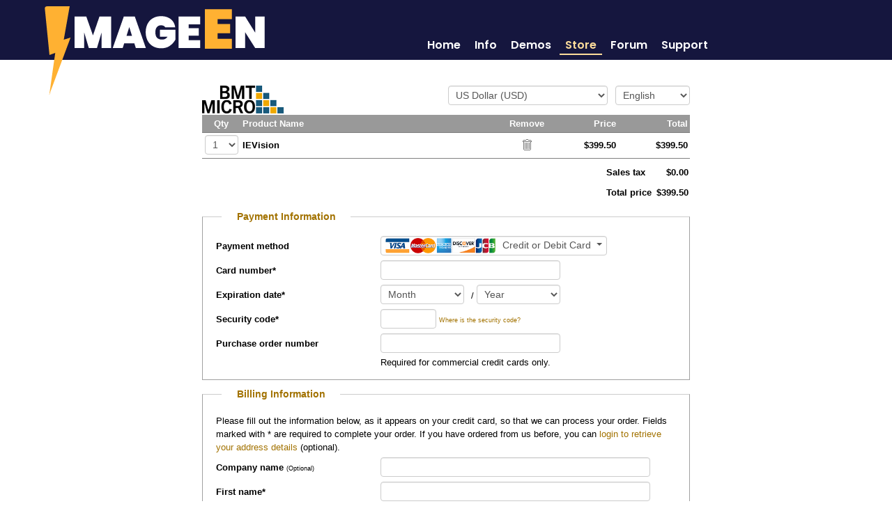

--- FILE ---
content_type: text/html;charset=UTF-8
request_url: https://secure.bmtmicro.com/cart?CID=637/2&CLR=0&PRODUCTID=6370044&PRODUCTPRICE=399.50&PRODUCTNAME=IEVision
body_size: 32753
content:
<!DOCTYPE HTML>
<html lang="en">
  <head>
    <meta http-equiv="Content-Type" content="text/html; charset=UTF-8">
    <meta http-equiv="X-UA-Compatible" content="IE=edge" />
    <title>BMT Micro Shopping Cart</title>
    <meta name="description" content="ImageEn, The most powerful image display and editing component suite for Delphi, C++ Builder and .NET">
    <meta name="keywords" content="Embarcadero, Borland, CodeGear, Delphi, C++, C++ Builder, .NET, imaging component, image library, multimedia library, JPEG, TIFF, PNG, GIF, BMP, SDK">
    <link REL="stylesheet" HREF="https://secure.bmtmicro.com/ShoppingCart/00637/2/css/iestyle.css" TYPE="text/css">
    <link REL="stylesheet" HREF="https://secure.bmtmicro.com/ShoppingCart/00637/2/css/ielayout.css" TYPE="text/css">
    <meta name="theme-color" content="#15163E">
    <!-- <script language="JavaScript" type="text/javascript" src="https://secure.bmtmicro.com/ShoppingCart/00637/2/js/xequte.js"></script> -->
    <!-- <script src="https://secure.bmtmicro.com/ShoppingCart/00637/2/js/prototype.js" type="text/javascript"></script> -->
    <!-- <script src="https://secure.bmtmicro.com/ShoppingCart/00637/2/js/scriptaculous.js?load=effects,builder" type="text/javascript"></script> -->
    <!-- <script async src="https://secure.bmtmicro.com/ShoppingCart/00637/2/js/header.js"></script> -->
    <!-- IMPORT CommonHeaders //-->
<!-- BING Ads -->
<script>
(function(w,d,t,r,u){var f,n,i;w[u]=w[u]||[],f=function(){var o={ti:'4021053'};o.q=w[u],w[u]=new UET(o),w[u].push('pageLoad')},n=d.createElement(t),n.src=r,n.async=1,n.onload=n.onreadystatechange=function(){var s=this.readyState;s&&s!=='loaded'&&s!=='complete'||(f(),n.onload=n.onreadystatechange=null)},i=d.getElementsByTagName(t)[0],i.parentNode.insertBefore(n,i)})(window,document,'script','//bat.bing.com/bat.js','uetq');
window.uetq = window.uetq || [];
window.uetq.push('event', 'page_view', { page_path: '/cart' });
</script>
<!-- End BING Ads -->

<!-- Global site tag (gtag.js) - Google Analytics -->
<script async src="https://www.googletagmanager.com/gtag/js?id=UA-88910-1"></script>
<script>
  window.dataLayer = window.dataLayer || [];
  function gtag(){dataLayer.push(arguments);}
  gtag('js', new Date());
  gtag('config', 'UA-88910-1', { 'page_title' : 'cart', 'page_path': '/cart' });
  window.dataLayer.push({
    event: 'eec.checkout',
    ecommerce: {
      currencyCode: 'USD',
        checkout: {
          actionField: {
            step: 1
            },
          products: [{
            id: '6370044',
            name: 'IEVision',
            category: 'Software Development Tools',
            variant: '',
            brand: 'Xequte Software',
            quantity: 1,
            price: 399.50
            }]
        }
      }
    });
</script>
<!-- End Google Analytics -->

<!-- Google AdWords -->
<script async src='https://www.googletagmanager.com/gtag/js?id=AW-1072603670'></script>
<script>
  window.dataLayer = window.dataLayer || [];
  function gtag(){dataLayer.push(arguments);}
  gtag('js', new Date());
  gtag('config', 'AW-1072603670');
</script>
<!-- End Google AdWords -->

<link rel="stylesheet" href="https://stackpath.bootstrapcdn.com/bootstrap/4.3.1/css/bootstrap.min.css" integrity="sha384-ggOyR0iXCbMQv3Xipma34MD+dH/1fQ784/j6cY/iJTQUOhcWr7x9JvoRxT2MZw1T" crossorigin="anonymous">
<style>
/* SCv1/CartStyle.css */

#cartcontainer a:link,
#cartcontainer a:visited {
    text-decoration: none;
    }

.removeicon {
    display: inline-block;  
    vertical-align: middle;
    background-image: url(https://secure.bmtmicro.com/ShoppingCart/remove-btnX.gif);
    background-repeat: no-repeat;
    margin: auto;
    width: 15px;
    height: 23px;
    }
.gifticon {
    display: inline-block;  
    vertical-align: middle;
    background-image: url(https://secure.bmtmicro.com/ShoppingCart/gift.gif);
    background-repeat: no-repeat;
    margin: auto;
    width: 24px;
    height: 24px;
    } 
.cdcontainer {
    white-space: nowrap;
    padding-right: 20px;
    }
.cdicon {
    display: inline-block;  
    vertical-align: middle;
    background-image: url(https://secure.bmtmicro.com/resources/cd30.gif);
    background-repeat: no-repeat;
    width: 30px;
    height: 30px;
    }
.cdtext {
    display: inline-block;  
    vertical-align: middle;
    white-space: normal;
    padding-left: 5px;
    font-weight: bold;
    }        
.orderlogo { /* Logo displayed on top of order received/deliver/error pages */
    display: inline-block;  
    background-image: url(https://secure.bmtmicro.com/ShoppingCart/logox.gif);
    background-repeat: no-repeat;
    background-position: center center;
    width: 100%;
    height: 40px;
    }
.orderpage {
    margin-top: 20px;
    margin-bottom: 50px;
    text-align: left;
    }
 
#cartcontainer td {
    font-size: 13px;
    }

#cartcontainer .header {
    color: #FFFFFF;
    background: #000000;
    }       

.registrationinfoheader {
    padding: 3px 2px 3px 2px;
    text-align: left;
    font-weight: bolder;
    }
.asterisk {
    font-size: 13px;
    font-weight: bold;
    }
.center {
    text-align: center;
    }    
.clabel {
    width: 35%;
    }    
.cinput {
    width: 65%;
    }    
.pad {
    vertical-align: middle;
    padding-left: 5px;
    padding-top: 3px;
    text-align: left;
    }
.padnote {
    font-size: 0.73em;
    line-height: 1.1em;
    text-align: left;
    padding-left: 25px;
    padding-top: 0px;
    padding-bottom: 25px;
    margin-bottom: 25px;
    }
.customerloginfield {
    width:60%;    
    }
.additionalinfofield {
    width:60%;    
    }
.extrainfofield {
    width:60%;    
    }
.paymentinfofield {
    width:60%;    
    }
.contactinfofield {
    width:90%;    
    }
#CVV {
    width:3.5em;    
    }
#ISSUENUMBER {
    width:2.5em;
    }
#cartcontainer .soldby {
    font-size: 13px;
    }
#cartcontainer .note {
    display: inline;    
    color: #000000;
    font-size: 0.73em;
    line-height: 1.3em;
    text-align: left;
    }               
#cartcontainer .itemheader {
    font-size: 13px;
    padding: 3px;
    font-weight: normal;
    }
#cartcontainer .item_quantity_field,
#cartcontainer .item_quantity_selector {
    width:48px;
    text-align: center;
    }
#cartcontainer .itemhead {
    font-size: 13px;
    padding: 3px;
    color: inherit;
    }   
#cartcontainer .item {
    border-top: 1px solid #808080;
    font-weight: bolder;
    font-size: 13px;
    padding: 3px;
    }
#cartcontainer .upsell_item {  
    font-size: 13px;
    }           
#cartcontainer .upsell_checkbox {
    width: 1%;
    padding-left: 15px;
    }
#cartcontainer .upsell_item_name {
    text-align:left;
    }
#cartcontainer .upsell_item_price,
#cartcontainer .upsell_item_striked_price {
    width: 10%;
    text-align:right;
    white-space:nowrap;
    }                  
#cartcontainer .upsell_item_striked_price {
    text-decoration: line-through;
    }                  
   
#cartcontainer .item_quantity {
    width:8%;
    text-align:center;
    white-space:nowrap;
    }
#cartcontainer .item_name {
    width:57%;
    text-align:left;
    }
#cartcontainer .item_gift {
    width:5%;
    text-align:center;
    white-space:nowrap;
    }                  
#cartcontainer .item_remove {
    width:5%;
    text-align:center;
    white-space:nowrap;
    }                  
#cartcontainer .item_price {
    width:15%;
    text-align:right;
    white-space:nowrap;
    }
#cartcontainer .item_discount {
    width:12%;
    text-align:right;
    white-space:nowrap;
    }                  
#cartcontainer .item_total {
    width:15%;
    text-align:right;
    white-space:nowrap;
    }                  
#cartcontainer .total {
    white-space: nowrap;
    padding: 7px 2px 3px 5px;  /* top, right, bottom, left */
    font-weight: bold;
    color: #000000
    }
#cartcontainer .item_inactive {
    color: red;
    } 

#currencyselector,
#languageselector {
    display: inline-block;  
    margin-left: 7px;    
    }    

#formheader {
    background-image: url(https://secure.bmtmicro.com/ShoppingCart/logox.gif); /* Logo displayed in order form header */
    background-repeat: no-repeat;
    height: 40px;
    margin-bottom: 2px;
    text-align: right;
    vertical-align: middle;
    }
#total_price_lbl, #total_tax_lbl, #total_shipping_lbl {
    text-align:left;
    }                
#total_price, #total_tax, #total_shipping {
    text-align:right;
    }
#customerLogin {
    display: none;
    }
.windowtitlebar {
	 font-weight: bold;
    text-align: left;
    line-height: 16pt;
	 }
.windowtitlebartext {
    padding-left: 10px;    
    }    
.windowcloseicon {
    float: right;
    background-image: url(https://secure.bmtmicro.com/ShoppingCart/closebutton.png);
    background-repeat: no-repeat;
    background-position: right center;
    width:20px;
    height:20px;   
    margin-right: 3px;
    } 
                      
.deliveryheading {
    text-align: left;
    color: #808080;
    font-weight: bold;
    }

.cartinfo,
.carterror {
    white-space: normal;
    font-size: 90%;
    text-align: left;
    }      
.carterror {
    color: red;
    }
#orderbuttondiv {
    text-align: center;
//    padding-bottom: 15px;
    }

#cartcontainer p, 
#cartcontainer b,
#cartcontainer strong,
#cartcontainer .item,
#cartcontainer .text {
    color: #000000;
    }

#cartcontainer b,
#cartcontainer strong {
    font-weight: bold;
    }    

#cartcontainer {
    display:     table;
    width:       100%;
    height:      100%;
    white-space: nowrap; /* Make sure the sidebar does not wrap */
    margin:      30px 0px;
    font-family: Arial, Helvetica, sans-serif;
    font-size:   13px;
    font-weight: normal;
    color:       #000000;
    }                       
               
#cartframecnr {
    display:     table-cell;
    text-align:  center;
    vertical-align: middle;
    }

#cartcontainer p {       /* Make sure essential paragraph settings are set to default-like values */
    display: block;
    margin-top: 1em;
    margin-bottom: 1em;
    margin-left: 0;
    margin-right: 0;   
    line-height: normal;
    white-space: normal;
    }       

#cartcontainer h2 {      /* Make sure essential h2 header settings are set to default-like values */
    display: block;
    font-size: 1.5em;
    margin-top: 0.83em;
    margin-bottom: 0.83em;
    margin-left: 0;
    margin-right: 0;
    font-weight: bold;
    }

#cartcontainer h3 {      /* Make sure essential h3 header settings are set to default-like values */
    display: block;
    font-size: 1.17em;
    margin-top: 1em;
    margin-bottom: 1em;
    margin-left: 0;
    margin-right: 0;
    font-weight: bold;
    }

#cartcontainer h4 {      /* Make sure essential h4 header settings are set to default-like values */
    display: block;
    margin-top: 1.33em;
    margin-bottom: 1.33em;
    margin-left: 0;
    margin-right: 0;
    font-weight: bold;
    }            

#cartcontainer table {
    border: 0px;
    border-spacing: 0px;
    width: 100%;
    margin: 0px;
    padding: 0px;
    border-collapse: separate;
    background: transparent;     
    }          
         
#cartcontainer td, #cartcontainer th {
    border: 0px;
    border-spacing: 0px;      
    padding: 3px 0px 2px 6px;
    vertical-align: middle;
    background: transparent;   
    }     

#cartframe {
    display: inline-block;  
    vertical-align: top;    /* Needed for top-aligning columns when using display:inline-block */
    white-space: normal;    /* Restore wrapping to normal (nowrap inherited from cartcontainer) */
    padding: 15px 15px 5px 15px;  /* top, right, bottom, left */
    border: #A0A0A0 1px solid;
    border-top: #cccccc 1px solid;
    }

@media screen and (min-width: 1000px) {
   #cartframe {                 
       padding: 15px 50px 5px 50px;  /* top, right, bottom, left */
       }
    }

#cartform {
    position: relative; /* position:relative is needed for washout to work properly! Without this, the whole page will be washed instead of just cartform */
    width: 100%;
    min-width: 500px;
    max-width: 700px;
    margin: 0px auto;   /* Set top&bottom margins to 0px, add whitespace on left&right side when window is sized bigger than contents */
    }                  

#sidebarframe {
    display: none;
    vertical-align: top;     /* Needed for top-aligning columns when using display:inline-block */
    white-space: normal;     /* Restore wrapping to normal (nowrap inherited from cartcontainer) */
    width: 210px;
    min-width: 210px;
    border: #A0A0A0 1px solid;
    border-top: #cccccc 1px solid;
    text-align: center;
    margin-left: 2px;
    }

@media screen and (min-width: 1000px) {
   #sidebarframe {                 
       margin-left: 15px;
       }
    }

@media screen and (min-width: 768px) {
    #sidebarframe {
        display: inline-block;
        }                        
    }

@media screen and (max-device-width: 768px) {
    #sidebarframe {
        display: none;
        }                        
    }

/*  Wash or fade screen while reloading  */
#progresswashout {
    display:none;
    position:absolute;     /* set to "absolute" to wash out order form only, set to "fixed" to wash out whole page */
    top:0px;              
    left:0px;
    width:100%;
    height:100%;
    overflow:hidden;
    background:#FFFFFF; /* set to #FFFFFF to washout, set to #000000 to blackout */
    opacity:0.5;
    z-Index:50;        /* position underneath the progress indicator */
    filter:alpha(opacity=50);
    }
#progressindicator {
    display:none;
    position:fixed;    /* we set the position to fixed to ensure that the progress indicator is centered relative to the page and not to the form */
    top:50%;           /* center vertically */
    left:50%;          /* center horizontally */
    margin-left:-63px; /* adjust for center-point: half the width of the progress indicator image */
    margin-top:-63px;  /* adjust for center-point: half the height of the progress indicator image */
    background-image: url(https://secure.bmtmicro.com/ShoppingCart/loading.gif); /* the progress indicator image */
    background-repeat: no-repeat;
    background-size: cover;
    width:126px;       /* the width of the progress indicator image */
    height:126px;      /* the height of the progress indicator image */
    z-Index:51;        /* position on top of washout screen */
    }

/*  Code to allow same sizing of form elements  */

#cartcontainer input,
#cartcontainer select,
#cartcontainer textarea {
    box-sizing: border-box;
    -moz-box-sizing: border-box;
    -webkit-box-sizing: border-box;
    font-weight: normal;
    }

/*  Style for new section headers  */

#cartcontainer fieldset {
	margin: 10px 0 0 0;
	padding: 0 1em 15px;
   border: #A0A0A0 1px solid;
	border-top: #cccccc 1px solid;
   }

#cartcontainer legend {
   display: block;
   width: auto;
   border-bottom: none;
	text-align : left;
	margin : 1em;
	padding : 0 1.5em;
	color : #A0A0A0;
	background : transparent;
	font-size : 1.1em;
	font-weight : bold;
   }

/* reset input styles */   
                   
#cartcontainer input[type="checkbox"] {
    -webkit-appearance: checkbox !important;
    -moz-appearance: checkbox !important;
    -ms-appearance: checkbox !important;
    -o-appearance: checkbox !important;
    margin-right: 5px;
    margin-bottom: 5px;
    }                         

/* input field style  */   

#cartcontainer button,
#cartcontainer select,
#cartcontainer textarea,
#cartcontainer input[type="text"],
#cartcontainer input[type="password"],
#cartcontainer input[type="email"] {
    border-radius: 4px 4px 4px 4px;
    color: #555555;
    display: inline-block;
    font-size: 14px;
    height: 20px;
    line-height: 1em;
    min-height: 28px;
    margin-bottom: 2px;
    padding: 2px 6px;
    vertical-align: middle;
    }

#cartcontainer button,
#cartcontainer select, 
#cartcontainer textarea,
#cartcontainer input[type="text"],
#cartcontainer input[type="password"],
#cartcontainer input[type="email"] {
    background: #FFFFFF;
    border: 1px solid #CCCCCC;
    box-shadow: 0 1px 1px rgba(0, 0, 0, 0.075) inset;
    transition: border 0.2s linear 0s, box-shadow 0.2s linear 0s;
    }

#cartcontainer button:focus,
#cartcontainer select:focus,
#cartcontainer textarea:focus,
#cartcontainer input[type="text"]:focus,
#cartcontainer input[type="password"]:focus,
#cartcontainer input[type="email"]:focus,
#cartcontainer input[type="radio"]:focus,
#cartcontainer input[type="button"]:focus,
#cartcontainer input[type="submit"]:focus,
#cartcontainer input[type="checkbox"]:focus {
    border-color: rgba(82, 168, 236, 0.8);
    box-shadow: 0 1px 1px rgba(0, 0, 0, 0.075) inset, 0 0 8px rgba(82, 168, 236, 0.6);
    outline: 0 none;
    }

#cartcontainer input[type="radio"],
#cartcontainer input[type="checkbox"] {
    vertical-align: middle;
    }          
                                
#cartcontainer input[type="image"],
#cartcontainer input[type="button"],
#cartcontainer input[type="submit"],
#cartcontainer input[type="radio"],
#cartcontainer input[type="checkbox"] {
    width:auto;    
    height:auto;    
    }
                     
#cartcontainer input[type="image"] {
    border: 0px;
    background:none;
    }    
    
#cartcontainer input[type="button"],
#cartcontainer input[type="submit"] {
	background:ButtonFace; 
	color:ButtonText; 
	border:2px outset ButtonFace;
   padding: 10px;
	font-size : 1.1em;
	font-weight : bold;
   border-radius: 4px 4px 4px 4px;
   }
   
#cartcontainer input[type="button"]:active,
#cartcontainer input[type="submit"]:active {
   border-style:inset; 
   }                               

#paymentMethodSelector img {
   display: inline-block;
   height: 22px;
   max-height: 22px;
   padding-right: 10px;  
   }

#paymentMethodSelector  {
   text-align: left;  
   }
         
#paymentMethodMenu .dropdown-item {
   padding-left: 0;
   }

#paymentMethodMenu img {
   display: inline-block;
   height: 40px;  
   max-height: 40px;  
   padding-left: 5px;
   padding-right: 5px;
   }
#paymentMethodMenu span {
   padding-left: 5px;
   padding-right: 5px;
   white-space: nowrap; 
   color: black;
   font-size:   13px;
   }            

.grecaptcha-badge {
   visibility: hidden;
   }

.content {
  margin: 100px auto;
}

cartcontainer input[type="button"],
#cartcontainer input[type="submit"] {
  background-color: #a27200 ;
  color: #ffffff;
  padding: 10px;
  font-size : 0,9em;
  font-weight : bold;
  border-radius: 4px 4px 4px 4px;
  border:0px;
}

#cartcontainer legend {
   display: block;
   width: auto;
   border-bottom: none;
   text-align : left;
   margin : 1em;
   padding : 0 1.5em;
   color : #a27200;
   background : transparent;
  font-size : 1.1em;
  font-weight : bold;
}

#cartframe {
    display: inline-block; 
    vertical-align: top;    /* Needed for top-aligning columns when using display:inline-block */
    white-space: normal;    /* Restore wrapping to normal (nowrap inherited from cartcontainer) */
    padding: 15px 15px 5px 15px;  /* top, right, bottom, left */
    border: 0px;
}

#cartcontainer .itemheader {
    font-size: 13px;
    padding: 3px;
    font-weight: normal;
    background-color:#999999
}
</style>
<script src="https://code.jquery.com/jquery-3.3.1.min.js" integrity="sha256-FgpCb/KJQlLNfOu91ta32o/NMZxltwRo8QtmkMRdAu8=" crossorigin="anonymous"></script>
<script src="https://cdnjs.cloudflare.com/ajax/libs/popper.js/1.14.7/umd/popper.min.js" integrity="sha384-UO2eT0CpHqdSJQ6hJty5KVphtPhzWj9WO1clHTMGa3JDZwrnQq4sF86dIHNDz0W1" crossorigin="anonymous"></script>
<script src="https://stackpath.bootstrapcdn.com/bootstrap/4.3.1/js/bootstrap.min.js" integrity="sha384-JjSmVgyd0p3pXB1rRibZUAYoIIy6OrQ6VrjIEaFf/nJGzIxFDsf4x0xIM+B07jRM" crossorigin="anonymous"></script>
<script>
// cartjs
function getCountry () {
   return ("US");
   }
function setCountry (form) {
   var selector = form.COUNTRY;
   for (var i = 0; i < selector.options.length; i++) {
      if (selector.options[i].value == getCountry ()) {
          selector.selectedIndex = i;
          break;
          }
      }
   }
function isEuropeanCountry (country) {
   var eclist = "RS,IC,XB,XC,XE,SE,SI,SK,SM,UA,VA,MT,PL,DE,HU,PT,GB,LI,LV,MD,NL,RO,IB,SJ,JE,LT,HR,AD,AL,AT,AX,BA,BE,BG,BY,CH,CY,CZ,DK,EE,ES,FI,FO,FR,GG,GI,GR,IE,IM,IS,IT,LU,MC,ME,MK,NO,XK";
   return (eclist.indexOf (country) != -1);
   }

// util.js
function isWhitespace (c) {
    var whitespace = " \t\r\n\f";
    return (whitespace.indexOf (c) != -1);
    }

function trim (str) {
    if (str != null) {
        var front = 0;
        var back = str.length;
        while ((front != back) && isWhitespace (str.charAt (front))) {
            front++;
            }
        while ((front != back) && isWhitespace (str.charAt (back - 1))) {
            back--;
            }
        str = str.substring (front, back);
        }
    return (str);
    }

function isBlank (str) {
    if (str == null) {
        return (true);
        }
    for (var i = 0; i < str.length; i++) {        
        var c = str.charAt (i);
        if (!isWhitespace (c)) {
           return (false);
           }
        }
    return (true);
    }

function isValidEmail (str) {
    if (str == null) {
        return (false);
        }
    str = trim (str);                        // Start by trimming off whitespace at both ends
    try {
        if (window.RegExp) {
            var tempStr = "a";  // First check that regular expression support is present
            var tempReg = new RegExp (tempStr);
            if (tempReg.test (tempStr)) {
                var re = new RegExp ("^\\s*[A-Za-z0-9!#$%&'*+\\/=?^_`{|}~]+[A-Za-z0-9!#$%&'*+\\/=?^_`{|}~-]*(?:\\.[A-Za-z0-9!#$%&'*+\\/=?^_`{|}~-]+)*@(?:[A-Za-z0-9](?:[A-Za-z0-9-]*[A-Za-z0-9])?\\.)+[A-Za-z0-9](?:[A-Za-z0-9-]*[A-Za-z0-9])?\\s*$");
                return (re.test (str));
                }
            }
        }
    catch (err) {
        }
    for (var i = 0; i < str.length; i++) {   // Check that the address does not contain whitespace
       var c = str.charAt (i);
       if (isWhitespace (c)) {
           return (false);
           }
       }
    return (str.indexOf (".") > 2) && (str.indexOf ("@") > 0);
    }
    
function isValidEmailList (str) {
   var valid = false;
   for (var begin = 0, end = 0; end != -1; begin = end + 1) {
      end = str.indexOf (' ', begin);
      if ((begin != end) && (begin != str.length)) {
         if (!(valid = isValidEmail ((end == -1) ? str.substring (begin) : str.substring (begin, end)))) {
            break;
            }
         }
      }
   return (valid);
   }         

    
// Check for valid URL

function startsWith (strA, strB) {
   if ((strA != null) && (strB != null) && (strA.length >= strB.length)) {
      return (strA.substr (0, strB.length) == strB);
      }
   return (false);
   }

function isValidURL (str) {
   return (isBlank (str) || startsWith (str, "ftp://") || startsWith (str, "http://") || startsWith (str, "https://"));
   }


// Check string input

function isStringLimtedToCharSet (s, cset) {
    for (var i = 0; i < s.length; i++) {
        if (cset.indexOf (s.charAt (i)) == -1) {
            return (false);
            }
        }
    return (true);
    }

function isStringLimitedToHex (s) {
    return (isStringLimtedToCharSet (s, "0123456789ABCDEFabcdef"));
    }

// Check against Armadillo Hardware Fingerprint format

function isHardwareFP (fp) {
    return ((fp.length == 9) &&
            (fp != "0000-0000") &&
            isStringLimitedToHex (fp.substring (0, 4)) &&
            (fp.charAt (4) == "-") &&
            isStringLimitedToHex (fp.substring (5, 9)));
    }

   
// checkdaterange.js

function isDateInPast (date) {
   return (getDate (date) < getDate (makeDate ()));
   }

function isDateToday (date) {
   return (getDate (date).valueOf() == getDate (makeDate ()).valueOf());
   }   
   
function isDigit (c) {
    var digits = "0123456789";
    return (digits.indexOf (c) != -1);
    }
function make2digits (num) {
   return (num >= 10 ? num : ("0" + num));
   }

function formatDate (year, month, day) {
   return (year + "-" + make2digits (month) + "-" + make2digits (day));
   }

function getDate (date) {
   var part = date.split ("-");
   return (new Date (parseInt (part[0], 10), parseInt (part[1], 10) - 1, parseInt (part[2], 10)));
   }

function firstOfMonthDate () {
   var date = new Date ();
   return (formatDate (date.getFullYear (), date.getMonth () + 1, 1));
   }

function fromDate () {
   var from = getCookieValue ("BMTMicro.Vendors.FromDate");
   var days = (from == null) ? 6 : parseInt(from);
   var date = new Date ();
   date.setDate(date.getDate()-days);
   return (formatDate (date.getFullYear (), date.getMonth () + 1, date.getDate ()));
   }

function makeDate () {
   var date = new Date ();
   return (formatDate (date.getFullYear (), date.getMonth () + 1, date.getDate ()));
   }

function makeFutureDate (days) {
   var date = new Date ();
   date = new Date (date.getTime() + days * 24 * 60 * 60 * 1000);
   return (formatDate (date.getFullYear (), date.getMonth () + 1, date.getDate ()));
   }
   
function checkDate (entryfield) {
   var date = entryfield.value;
   if (date.search (/^\d+-\d\d-\d\d$/) != 0) {
      alert ("Bad date format. Dates must be in ISO8601 (YYYY-MM-DD) format");
      }
   else {
      var part  = date.split ("-");
      var year  = parseInt (part[0], 10);
      var month = parseInt (part[1], 10);
      var day   = parseInt (part[2], 10);
      if ((year < 1990) || (year > 2100)) {        
         alert ("Year out of range");
         }
      else if ((month < 1) || (month > 12)) {
         alert ("Month out of range");
         }
      else if ((day < 1) || (day > 31)) {        
         alert ("Day out of range");
         }
      else {
         var monthDays = [ 31, 28, 31, 30, 31, 30, 31, 31, 30, 31, 30, 31 ];
         if (((year % 4) == 0) == ((year % 100) == 0) == ((year % 400) == 0)) {
            monthDays[1]++;
            }
         if (day <= monthDays[month - 1]) {
            return (true);
            }
         var newDate = formatDate (year, month, monthDays[month - 1]);
         if (confirm ("\"" + date + "\" is not a valid date.\n\nWould you like to use \"" + newDate + "\" instead?")) {
            entryfield.value = newDate;
            return (true);
            }
         }
      }
   entryfield.focus ();
   return (false);
   }

function checkDateRange (datefrom,dateto) {
   if (checkDate (datefrom) && checkDate (dateto)) {
      if (getDate (datefrom.value) <= getDate (dateto.value)) {
         return (true);
         }
      alert ("\"To\" date is before \"From\" date");
      (datefrom.type == "hidden" ? dateto : datefrom).focus ();
      }
   return (false);
   }

 
function CheckDateRange (form) {
   return (checkDateRange (form.DATEFROM,form.DATETO));
   }
   
// location.js  
  
function getLocationValue (name) { 
   var loc = location.href; // We must NOT unescape here!
   var begin = loc.indexOf ('?'); 
   if (begin != -1) {
      begin = loc.indexOf (name + "=", begin); 
      if (begin != -1) { 
         begin += name.length + 1; 
         var end = loc.indexOf ('&', begin);
         if (end == -1) {
            end = loc.length;
            }
         return (unescape (loc.substring (begin, end)));
         } 
      }
   return (null); 
   }

function getLocationValuesAsArray (name) {
   var valuearray = new Array ();
   var loc = location.href; // We must NOT unescape here!
   var begin = loc.indexOf ('?');
   if (begin != -1) {
      while ((begin = loc.indexOf (name + '=', begin)) != -1) {
         begin += name.length + 1; 
         var end = loc.indexOf ('&', begin);
         if (end == -1) {
            end = loc.length;
            }
         var value = unescape (loc.substring (begin, end));
         begin = end;
         // Resize array and insert new value
         var temparray = new Array (valuearray.length + 1);
         for (var i = 0; i < valuearray.length; i++) {
            temparray[i] = valuearray[i];
            }
         temparray[valuearray.length] = value;
         valuearray = temparray;
         }
      }
   return (valuearray); 
   }

// cookie.js

function encodeUTF8 (s) {
   return (unescape (encodeURIComponent (s)));
   }
           
function decodeUTF8 (s) {
   return (decodeURIComponent (escape (s)));
   }       

function javaURLDecode (s) {
   // Decode a string encoded with javaURLEncode / java.net.URLEncode
   function unescapeChar (match) {
      return (String.fromCharCode (parseInt (match.substring (1), 0x10)));
      }
   return (decodeUTF8 (s.replace (/\+/g, ' ').replace (/%[0-9A-F][0-9A-F]/gi, unescapeChar)));
   }
   
function javaURLEncode (s) {
   // Encode a string in the same fashion as done in Java with java.net.URLEncode
   function escapeChar (match) {
      var charCode = match.charCodeAt (0);
      return ('%' + ((charCode >> 4).toString (0x10) + (charCode & 0x0F).toString (0x10)).toLowerCase ());
      }
   return (encodeUTF8 (s).replace (/[^0-9A-Z\.\-\*_ ]/gi, escapeChar).replace (/ /g, '+'));
   }
   
function getCookieValue (name) {
   var c = document.cookie;
   if (c.length != 0) { 
      var begin = c.indexOf (name + '='); 
      if (begin != -1) { 
         begin += name.length + 1; 
         var end = c.indexOf (';', begin);
         if (end == -1) {
            end = c.length;
            }
         return (javaURLDecode (c.substring (begin, end)));
         } 
      }
   return (null); 
   }

function setCookieValue (name, value, expiredays) { 
   var ExpireDate = new Date ();
   ExpireDate.setTime (ExpireDate.getTime () + (expiredays * 24 * 3600 * 1000));
   document.cookie = name + "=" + javaURLEncode (value) + ((expiredays == null) ? "" : "; expires=" + ExpireDate.toGMTString ()) + "; path=/";
   }

function deleteCookie (name) { 
   if (getCookieValue (name) != null) {
      document.cookie = name + "=; expires=Thu, 01-Jan-70 00:00:01 GMT; path=/";
      }
   } 
 
// affiliate.js

function getAffiliateID (form) {
   // Not needed any more
   }   
  
// check that input in Price field does not contain dollar signs
  
function isValidDollarAmount (str) {
   var s = trim (str);
   if (s != null) {
       var decimalfound = false;
       var decimalcount = 0;
       for (var i = 0; i < s.length; i++) {        
           var c = s.charAt (i);
		   if ((c == '-') && (i == 0)) {
		       }
		   else if ((c == '.') && !decimalfound) {
               decimalfound = true;
               }
           else if (!isDigit (c) || (decimalcount == 2)) {
               return (false);
               }
           else if (decimalfound) {
               decimalcount++;
               }
           }
       }
   return (true);
   }

function GetSelectorValue (selector) {
   return (selector.options[selector.selectedIndex].value);
   }

function SetSelectorValue (selector, value) {
   for (var i = 0; i < selector.options.length; i++) {
       if (selector.options[i].value == value) {
           selector.selectedIndex = i;
           return (true);
           }
       }
   return (false);
   }
   
  // get referring information
  
function getReferral (form) {
   var referral = getLocationValue("referral");
   if (referral != null) {
      form.REFERRAL.value = referral; 
      }      
   }
  
// numbers or money only (myfield, e, true) accepts decimal false does not

function numbersOnly (myfield, e, dec) {
   var key = 0;
   if (window.event) {
      key = window.event.keyCode;
      }
   else if (e) {
      key = e.which;
      }
   switch (key) {    // control keys
      case 0:
      case 8:
      case 9:
      case 13:
      case 27:
         return (true);  
      }
   var keychar = String.fromCharCode(key);
   if ("0123456789".indexOf(keychar) != -1) {   // numbers
      var idx = myfield.value.indexOf('.');
      return ((idx == -1) || ((idx + 2) >= myfield.value.length));
      }
   if (dec && ((keychar == '.') || (keychar == ',')) && (myfield.value.indexOf('.') == -1)) {    // decimal point jump
      if (keychar == ',') {
         myfield.value = myfield.value + '.';
         return (false);
         }
      return (true);
      }
   return (false);
   }

   
  // get information from one or more fields
     
function GetIndexedField (control,index) {
   return ((control.type == null) ? control[index] : control);
   }

function GetFieldCount (control) {
   return ((control == null) ? 0 : ((control.type == null) ? control.length : 1));
   }
 
 
function GetIndexOfElement (ctrl) {
   var elems = document.getElementsByName (ctrl.name)
   var idx = 0;        
   for (var i = 0; i < elems.length; i++) {
      if (elems[i].form == ctrl.form) {
         if (elems[i] == ctrl) {
            return (idx);
            }
         idx++;
         }
      }
   return (-1);
   }

 
// get selector values as comma separated list returned as a string

function getCommaSeparatedSelectorValues (selector) {
   var selectorValues = "";
   for (var i = 0; i < selector.options.length; i++) {
      if (i != 0) {
         selectorValues += ",";
         }
      selectorValues += selector.options[i].value;
      }
   return (selectorValues); 
   }

// vendor help open function

function vHelp(page) {
   OpenWin = this.open(page, "CtrlWindow","toolbar=no,menubar=no,location=no,scrollbars=yes,resizable=yes,width=605,height=450,left = 75,top = 75');");
   }
   
// Checking length in textarea

function textLimiterAndCounter (field, countfield, maxlimit) {
   if (field.value.length > maxlimit) { 
	   field.value = field.value.substring(0, maxlimit);
       alert ("The text exceeds the " + maxlimit + " character limit.");
       }
   else if (countfield != null) {
	   countfield.value = maxlimit - field.value.length;
       }
   }
   
function textLimiter (field, maxlimit) {
   textLimiterAndCounter (field, null, maxlimit);
   } 
	
// find a certain product ID

function IsProductIDPresent (entryfd, pid) {
   if (entryfd != null) {
      if (entryfd.type != null) { // Is this an array?
         return (entryfd.value == pid);
         }
      for (var i = 0; i < entryfd.length; i++) {
         if (entryfd[i].value == pid) {
            return (true);
            }
         }
      }
   return (false);
   }     

function IsAnyProductIDPresent (entryfd, pidlist) {
   for (var i = 0; i < pidlist.length; i++) {
      if (IsProductIDPresent (entryfd, pidlist[i])) {
         return (true);
         }
      }
   return (false); 
   }

// Limit Char set in a field
   
function limitToSet (myfield, e, charset) {
   var key = 0;
   if (window.event) {
      key = window.event.keyCode;
      }
   else if (e) {
      key = e.which;
      }
   switch (key) {    // control keys
      case 0:
      case 8:
      case 9:
      case 13:
      case 27:
         return (true);  
      }
   return (charset.indexOf(String.fromCharCode(key)) != -1);
   }
                           
       
var winCertDetails = null;

function OpenCertDetails() {
    if (winCertDetails != null) {
       winCertDetails.close ();
       } 
    winCertDetails = window.open('https://seal.digicert.com/seals/popup/?tag=4l1o5Jny&url=secure.bmtmicro.com&lang=en','THAWTE_Splash',config='height=1000,width=516,toolbar=no,menubar=no,scrollbars=yes,resizable=yes,location=no,directories=no,status=no');
    return (winCertDetails);
    }      
                            
var winSecurityMetrics = null;

function OpenSecurityMetrics() {
    if (winSecurityMetrics != null) {
       winSecurityMetrics.close ();
       }
    winSecurityMetrics = window.open('https://www.securitymetrics.com/site_certificate?id=49099&tk=5bc045b74406d6d381377ad991970641','anew',config='height=465,width=650,toolbar=no,menubar=no,scrollbars=no,resizable=yes,location=no,directories=no,status=no');
    return (winSecurityMetrics);
    }     

var decodeServletHTML_map = {
   "&quot;" : "\"",
   "&lt;"   : "<",
   "&gt;"   : ">",
   "&nbsp;" : "\u00A0",
   "<br />" : "\n"
   };

function decodeServletHTML (string) {
   return (string.replace(/(&quot;|&lt;|&gt;|&nbsp;|<br \/>)/g, function(str, item) { return (decodeServletHTML_map[item]); }));
   }      

function initField (form, name, value) {
   if ((value != null) && (value != ("\#\#" + name + "\#\#"))) {
      value = decodeServletHTML (value);
      for (var i = 0; i < form.elements.length; i++) {
         var e = form.elements[i];
         if ((e != null) && (name == e.name)) {
            switch (e.type) {
               case "select-one":
                  SetSelectorValue (e, value);
                  break;
               case "checkbox":
                  e.checked = ((isNaN (value) == false) && (parseInt (value) != 0));
                  break;
               case "radio":
                  e.checked = (e.value == value);
                  break;
               default: 
                  e.value = value;
                  break;
               }  
            }
         }
      }
   }

function queryField (form, name) {
   for (var i = 0; i < form.elements.length; i++) {
      var e = form.elements[i];
      if ((e != null) && (name == e.name)) {
         switch (e.type) {
            case "select-one":
               return (GetSelectorValue (e));
            case "checkbox":
               return (e.checked ? "-1" : "0");
            case "radio":
               if (e.checked) {
                  return (e.value);
                  }
               break;
            default: 
               return (e.value);
            }  
         }
      }
   }
         
function copyField (form, dstname, srcname) {
   initField (form, dstname, queryField (form, srcname));                                       
   }

//   Return focus to active field

function saveActiveField (form) {
   var ae = document.activeElement;
   if ((ae != null) && (ae.name != null) && (ae.name != "")) {
      var elems = document.getElementsByName (ae.name);
      for (var i = 0; i < elems.length; i++) {
         if (ae == elems[i]) {
            var value = ae.name + ":" + i;
            if (form.ACTIVEFIELD == null) {
               var inputElement = document.createElement ("input");          
               var attribute = document.createAttribute ("type");
               attribute.nodeValue = "hidden";
               inputElement.setAttributeNode (attribute);
               attribute = document.createAttribute ("name");
               attribute.nodeValue = "ACTIVEFIELD";
               inputElement.setAttributeNode (attribute);
               attribute = document.createAttribute ("value");
               attribute.nodeValue = value;
               inputElement.setAttributeNode (attribute);
               form.appendChild (inputElement);
               }
            else {
               form.ACTIVEFIELD.value = value;
               }
            return;
            }
         }
      }
   }

function restoreActiveField (form) { 
   if (form.ACTIVEFIELD != null) {
      var activeField = form.ACTIVEFIELD.value.split (":");
      if (activeField.length == 2) {
         var elems = document.getElementsByName (activeField[0]);
         var idx = parseInt (activeField[1]);
         if ((elems != null) && (elems.length > idx)) {
            try {
               elems[idx].focus (); // May fail if field is hidden! Must use try-catch!
               }
            catch (err) {
               }
            }
         }
      }
   }


  // return the value of the radio button that is checked
// return an empty string if none are checked, or
// there are no radio buttons
function getCheckedValue (radioObj) {
   if (radioObj != null) {
      if (radioObj.type == null) {  // Is this an array?
         for (var i = 0; i < radioObj.length; i++) {
            if (radioObj[i].checked) {
               return (radioObj[i].value);
               }
            }
         }
      else if (radioObj.checked) {
         return (radioObj.value);
         }
      }
	return ("");
   }

// set the radio button with the given value as being checked
// do nothing if there are no radio buttons
// if the given value does not exist, all the radio buttons
// are reset to unchecked
function setCheckedValue (radioObj, newValue) {
	if (radioObj != null) {
      if (radioObj.type == null) {  // Is this an array?
         for (var i = 0; i < radioObj.length; i++) {
            radioObj[i].checked = (radioObj[i].value == newValue);
            }
         }
      else {
         radioObj.checked = (radioObj.value == newValue);
         }
      }
   }


//  functions for handling currency names in price field values

function parsePrice (str) {
   var front = 0;
   while ((front != str.length) && ("0123456789.".indexOf (str.charAt (front)) == -1)) {
      front++;
      }
   return (str.substring (front, str.length));
   }

function parseCurrency (str) {
   var front = 0;
   while ((front != str.length) && ("0123456789.".indexOf (str.charAt (front)) == -1)) {
      front++;
      }
   return (str.substring (0, front));
   }

function addPaymentOption (selector, mask, id, text) {
   if ((mask >> id) & 1) {
      selector.options[selector.options.length] = new Option (text, id);
      }
   }

function addPaymentOptions (selector, mask) {
   var names  = [ "Klarna (Sofort)",   "PayPal", "paysafecard", "Pay in crypto with BitPay", "Wire Transfer in Euros",   "Mail/Fax" ];
   var dnames = [ "Instant Bank Transfer", "PayPal",              "paysafecard",          "BitPay (Bitcoins)",   "Wire Transfer in Euros", "Mail/FAX" ];
   var ids    = [ 18,                      8,                     22,                     23,                    5,                        2 ];
   for (var i = 0; i < ids.length; i++) {           
      var name = (names[i].indexOf ("\#\#$") == 0) ? dnames[i] : names[i];
      addPaymentOption (selector, mask, ids[i], name);
      }
   if (((mask & (1<<1)) == 0) && (selector.options.length > 1) && (selector.options[0].value == 1)) { // Remove Credit Card option if masked out. However, only do this if we have other payment options
      selector.options[0] = null;
      }
   }

function createPaymentControl (template, mask, id, text) {
   if ((mask >> id) & 1) {
      template = template.replace ("[PAYMENTCONTROLID]", id);
      template = template.replace ("[PAYMENTCONTROLTEXT]", text);
      document.write (template);
      }
   }
                                          
// Sample use: createPaymentControls ('<input type="radio" name="PAYMENTMETHOD_SEL" value="[PAYMENTCONTROLID]" onClick="paymentMethodChanged (document.forms[0]);" />&nbsp;[PAYMENTCONTROLTEXT]<br />', -242493441);
   
function createPaymentControls (template, mask) {
   var names  = [ "Klarna (Sofort)",   "PayPal", "paysafecard", "Pay in crypto with BitPay", "Wire Transfer in Euros",   "Mail/Fax" ];
   var dnames = [ "Instant Bank Transfer", "PayPal",              "paysafecard",          "BitPay (Bitcoins)",   "Wire Transfer in Euros", "Mail/FAX" ];
   var ids    = [ 18,                      8,                     22,                     23,                    5,                        2 ];
   for (var i = 0; i < ids.length; i++) {           
      var name = (names[i].indexOf ("\#\#\$") == 0) ? dnames[i] : names[i];
      createPaymentControl (template, mask, ids[i], name);
      }
   }

function addPaymentOptionButtons (name, mask) {
   createPaymentControls ('<input type="radio" name="' + name + '" value="[PAYMENTCONTROLID]" onClick="paymentMethodChanged (document.forms[0]);" />&nbsp;[PAYMENTCONTROLTEXT]<br />', mask);
   }

function addPaymentOptionsAZ (selector, mask, customorder) {
   var names  = [ "Klarna (Sofort)",   "PayPal", "Amazon Pay", "paysafecard", "Pay in crypto with BitPay", "Wire Transfer in Euros",   "Mail/Fax" ];
   var dnames = [ "Instant Bank Transfer", "PayPal",              "Amazon Payments",     "paysafecard",          "BitPay (Bitcoins)",   "Wire Transfer in Euros", "Mail/FAX" ];
   var ids    = [ 18,                      8,                     21,                     22,                     23,                    5,                        2 ];
   if (customorder != null) {
      for (var j = 0; j < customorder.length; j++) {           
         for (var i = 0; i < ids.length; i++) {
            if ((ids[i] != 0) && (ids[i] == customorder[i])) {
               var name = (names[i].indexOf ("\#\#$") == 0) ? dnames[i] : names[i];
               addPaymentOption (selector, mask, ids[i], name);
               ids[i] = 0;
               }
            }
         }
      }
   for (var i = 0; i < ids.length; i++) {
      if (ids[i] != 0) {
         var name = (names[i].indexOf ("\#\#$") == 0) ? dnames[i] : names[i];
         addPaymentOption (selector, mask, ids[i], name);
         }
      }
   if (((mask & (1<<1)) == 0) && (selector.options.length > 1) && (selector.options[0].value == 1)) { // Remove Credit Card option if masked out. However, only do this if we have other payment options
      selector.options[0] = null;
      }
   }

function createPaymentControlsAZ (template, mask, customorder) {
   var names  = [ "Klarna (Sofort)",   "PayPal", "Amazon Pay", "paysafecard", "Pay in crypto with BitPay", "Wire Transfer in Euros",   "Mail/Fax" ];
   var dnames = [ "Instant Bank Transfer", "PayPal",              "Amazon Payments",     "paysafecard",          "BitPay (Bitcoins)",   "Wire Transfer in Euros", "Mail/FAX" ];
   var ids    = [ 18,                      8,                     21,                    22,                     23,                    5,                        2 ];
   if (customorder != null) {
      for (var j = 0; j < customorder.length; j++) {           
         for (var i = 0; i < ids.length; i++) {
            if ((ids[i] != 0) && (ids[i] == customorder[i])) {
               var name = (names[i].indexOf ("\#\#$") == 0) ? dnames[i] : names[i];
               createPaymentControl (template, mask, ids[i], name);
               ids[i] = 0;
               }
            }
         }
      }
   for (var i = 0; i < ids.length; i++) {           
      var name = (names[i].indexOf ("\#\#$") == 0) ? dnames[i] : names[i];
      createPaymentControl (template, mask, ids[i], name);
      }
   }

function addPaymentOptionButtonsAZ (name, mask, customorder) {
   createPaymentControlsAZ ('<input type="radio" name="' + name + '" value="[PAYMENTCONTROLID]" onClick="paymentMethodChanged (document.forms[0]);" />&nbsp;[PAYMENTCONTROLTEXT]<br />', mask, customorder);
   }


// upsellutil.js
function addHiddenInputField (form, fieldName, fieldValue) {
   var inputElement = document.createElement ("input");
   try {
      inputElement.setAttributeNode (createHtmlAttribute ("type", "hidden"));
      }
   catch (e) { 
      }       
   inputElement.setAttributeNode (createHtmlAttribute ("name", fieldName));
   inputElement.setAttributeNode (createHtmlAttribute ("value", fieldValue));
   form.appendChild (inputElement);
   }

function createHtmlAttribute (name, value) {
   var attribute = document.createAttribute (name);
   attribute.nodeValue = value;
   return (attribute);
   }

function addProductToCart (form, productID) {
   addHiddenInputField (form, "PRODUCTID", productID);
   addHiddenInputField (form, "QUANTITY", "1");
   }

function addRegInfoProductToCart (form, productID) {
   addHiddenInputField (form, "PRODUCTID", productID);
   addHiddenInputField (form, "QUANTITY", "1");
   addHiddenInputField (form, "ITEMREGNAME", "");
   addHiddenInputField (form, "ITEMEMAIL", "");
   }

function removeProductFromCart (form, productID) {
   var productCount = GetFieldCount (form.PRODUCTID);
   var result = false;
   for (var i = 0; i < productCount; i++) {
      if (GetIndexedField (form.PRODUCTID, i).value  == productID) {
         var field = GetIndexedField (form.QUANTITY, i);
         if (field.type == "select-one") {
            field.options[field.selectedIndex].value = "0";
            }
         else {
            field.value = "0";
            }     
         result = true;
         }
      }
   return (result);
   }


function getSeparators () {
   var s = ".,";
   return ((s.length == 2) ? s : ".,");
   }

function getDecimalSeparator () {
   return (getSeparators ().substring (0,1));
   }

function getThousandSeparator () {
   return (getSeparators ().substring (1));
   }

function getAmountIndex (price) {
    var i = 0;
    for ( ; (i < price.length) && (("0123456789" + getDecimalSeparator ()).indexOf (price.charAt (i)) == -1); i++);
    return (i);
    }

function getAmountLength (price) {
   var l = 0;
   for (var i = getAmountIndex (price); (i < price.length) && (("0123456789" + getSeparators ()).indexOf (price.charAt (i)) != -1); i++, l++);
   return (l);
   }

function getAmount (price) {
   var i = getAmountIndex (price);
   var l = getAmountLength (price);      
   return (price.substring (i,i+l).replace (getThousandSeparator (), "").replace (getDecimalSeparator (),'.'));
   }

function formatAmount (pricestring, price) {
   var ds = getDecimalSeparator ();
   var i = pricestring.indexOf (ds);
   if (i == -1) {
      i = price.indexOf ('.');
      if (i != -1) {
         price = price.substring (0, i);
         }
      }
   else {
      price = price.replace ('.', ds);
      }
   return (price.replace(/\B(?=(\d{3})+(?!\d))/g, getThousandSeparator ()));
   }

function getDiscountedPricePrc (price, percentage, rounding) {
   var i = getAmountIndex (price);
   var l = getAmountLength (price);
   return (' <strike>' + price + '<\/strike> ' + price.substring(0, i) + formatAmount(price,toCurrencyFormat (getAmount (price) * (1 - percentage / 100.0), rounding)) + price.substring(i+l));
   }

function getDiscountedPriceAmt (price, amount, rounding) {
   var i = getAmountIndex (price);
   var l = getAmountLength (price);
   return (' <strike>' + price + '<\/strike> ' + price.substring(0, i) + formatAmount(price,toCurrencyFormat (getAmount (price) - amount, rounding)) + price.substring(i+l));
   }

function toCurrencyFormat (value, rounding) {
   if ((rounding === undefined) || (rounding == 0)) {
      rounding = 0.01;
      }
   return ((gaussianRound (value / rounding) * rounding).toFixed (2));
   }

function gaussianRound (x) {
   var a = Math.abs (x);
   var v = Math.floor (a);
   if ((a - v) != 0.5) {
      v = Math.round (a);
      }
   else if ((v % 2) == 1) {
      v = Math.ceil (a);
      }
   return ((x < 0) ? -v : v);
   }
//reginfo.js
/*  Friend Upsell  */

function getFriendNumber (form, num) {
   var count = 1;
   for (var fieldCount = Math.min (GetFieldCount (form.ITEMREGNAME), GetFieldCount (form.ITEMEMAIL)), i = 0; (i < fieldCount) && (i !== num); i++) {
      var name = GetIndexedField (form.ITEMREGNAME, i);
      var email = GetIndexedField (form.ITEMEMAIL, i);
      if ((name.type != "hidden") || (email.type != "hidden")) {
         count++;
         }
      }
   return (count);
   }

var labelNameOfRecipient = "Name of Recipient ";
var labelEMailOfRecipient = "Email of Recipient ";

function purchaseForFriend (productID, showName, showEMail) {
   var form = document.forms[0];
   if ((form.SHOWREGINFO.type == "checkbox") ? form.SHOWREGINFO.checked : (form.SHOWREGINFO.value == -1)) {
      addHiddenInputField (form, "PRODUCTID", productID);
      addHiddenInputField (form, "QUANTITY", "1");
      addHiddenInputField (form, "ITEMREGNAME", (showName == 0) ? "" : (labelNameOfRecipient + getFriendNumber (form)));
      addHiddenInputField (form, "ITEMEMAIL", (showEMail == 0) ? "" : (labelEMailOfRecipient + getFriendNumber (form)));
      updateCart (form);
      }
   else {
      if (form.SHOWREGINFO.type == "checkbox") {
         form.SHOWREGINFO.checked = true;
         }
      else {
         form.SHOWREGINFO.value = "-1";
         }
      showRegInfoChanged ();
      }
   }

function showRegInfoChanged () {
   var form = document.forms[0];
   if (!((form.SHOWREGINFO.type == "checkbox") ? form.SHOWREGINFO.checked : (form.SHOWREGINFO.value == -1))) {
      for (var fieldCount = GetFieldCount (form.ITEMREGNAME), i = 0; i < fieldCount; i++) {
         GetIndexedField (form.ITEMREGNAME, i).value = "";
         }
      for (var fieldCount = GetFieldCount (form.ITEMEMAIL), i = 0; i < fieldCount; i++) {
         GetIndexedField (form.ITEMEMAIL, i).value = "";
         }
      }
   updateCart (form);
   }

function startsWith (a, b) {
   return ((a.length >= b.length) && (a.substr (0, b.length) == b));
   }

function setRegInfo (form) {
   for (var fieldCount = GetFieldCount (form.ITEMREGNAME), i = 0; i < fieldCount; i++) {
      var name = GetIndexedField (form.ITEMREGNAME, i);
      if (name.type == "hidden") {
         name.value = "";
         }
      else if (isBlank (name.value) || startsWith (name.value, labelNameOfRecipient)) {
         name.value = labelNameOfRecipient + getFriendNumber (form, i);
         }
      }
   for (var fieldCount = GetFieldCount (form.ITEMEMAIL), i = 0; i < fieldCount; i++) {
      var email = GetIndexedField (form.ITEMEMAIL, i);
      if (email.type == "hidden") {
         email.value = "";
         }
      else if (isBlank (email.value) || startsWith (email.value, labelEMailOfRecipient)) {
         email.value = labelEMailOfRecipient + getFriendNumber (form, i);
         }
      }
   }

function validateThisForm (form) {
   for (var fieldCount = GetFieldCount (form.ITEMREGNAME), i = 0; i < fieldCount; i++) {
      var name = GetIndexedField (form.ITEMREGNAME, i);
      if ((name.type != "hidden") && (isBlank (name.value) || startsWith (name.value, labelNameOfRecipient))) {
         alert ("Please specify the name of the recipient");
         name.focus ();
         return (false);
         }
      }
   for (var fieldCount = GetFieldCount (form.ITEMEMAIL), i = 0; i < fieldCount; i++) {
      var email = GetIndexedField (form.ITEMEMAIL, i);
      if ((email.type != "hidden") && !isValidEmail (email.value)) {
         alert ("Please a valid e-mail for the recipient");
         email.focus ();
         return (false);
         }
      }
   return (processOnSubmit (form));
   }


// orderScriptLT.js
var MSGID_NOFIRSTNAME      = 0;
var MSGID_NOLASTNAME       = 1;
var MSGID_NOADDRESS        = 2;
var MSGID_NOCITY           = 3;
var MSGID_NOZIP            = 4;
var MSGID_BADUSZIP         = 5;
var MSGID_NOSTATE          = 6;
var MSGID_USWRONGCOUNTRY   = 7;
var MSGID_CAWRONGCOUNTRY   = 8;
var MSGID_NOCOUNTRY        = 9;
var MSGID_NOPHONE          = 10;
var MSGID_BADPHONE         = 11;
var MSGID_NOEMAIL          = 12;
var MSGID_BADEMAIL         = 13;
var MSGID_EMAILMISMATCH    = 14;
var MSGID_BADALTEMAIL      = 15;
var MSGID_NOSHIPFIRSTNAME  = 16;
var MSGID_NOSHIPLASTNAME   = 17;
var MSGID_BADQUANTITY      = 18;
var MSGID_NOCCNUM          = 19;
var MSGID_BADCCNUM         = 20;
var MSGID_CCNUMTOOSHORT    = 21;
var MSGID_CCNUMTOOLONG     = 22;
var MSGID_CCVISA           = 23;
var MSGID_CCMC             = 24;
var MSGID_CCAMEX           = 25;
var MSGID_CCDINERS         = 26;
var MSGID_CCDISCOVER       = 27;
var MSGID_CCJCB            = 28;
var MSGID_CCERROR          = 29;
var MSGID_CCPURCHASECARD   = 30;
var MSGID_CCSEC            = 31;
var MSGID_CCGBPONLY        = 32;
var MSGID_CCUSDONLY        = 33;
var MSGID_BADCCEXPYEAR     = 34;
var MSGID_BADCCEXPMONTH    = 35;
var MSGID_CCDATEEXPIRED    = 36;
var MSGID_CCYEAREXPIRED    = 37;
var MSGID_CCFUTURE         = 38;
var MSGID_NOUSERGROUPID    = 39;
var MSGID_CONFIRMATION     = 40;
var MSGID_NOISSUEINFO      = 41;
var MSGID_BADISSUEYEAR     = 42;
var MSGID_BADISSUEMONTH    = 43;
var MSGID_ONLYCDINORDER    = 44;
var MSGID_CARTISEMPTY      = 45;
var MSGID_CARDISCREDITCARD = 46;
var MSGID_CARDISDEBITCARD  = 47;
var MSGID_CARDTYPEMISMATCH = 48;
var MSGID_NOREGINFONAME    = 49;
var MSGID_NOREGINFOEMAIL   = 50;
var MSGID_BADZIP           = 51;
var MSGID_AMEXNOTACCEPTED  = 52;
var MSGID_MCNOTACCEPTED    = 53;
var MSGID_BADCAZIP         = 54;

var CARDTYPE_UNKNOWN    = ' ';  // Unknown
var CARDTYPE_VISA       = 'V';  // Visa
var CARDTYPE_MASTERCARD = 'M';  // Mastercard
var CARDTYPE_AMEX       = 'A';  // American Express
var CARDTYPE_DISCOVER   = 'D';  // Discover
var CARDTYPE_DINERS     = 'C';  // Diners Club
var CARDTYPE_JCB        = 'J';  // JCB
var CARDTYPE_SWITCH     = 'S';  // Switch (debit card)
var CARDTYPE_SOLO       = 'O';  // Solo (debit card)
var CARDTYPE_MAESTRO    = 'E';  // Maestro (debit card)
var CARDTYPE_LASER      = 'L';  // Laser (debit card)
var CARDTYPE_UNIONPAY   = 'U';  // UnionPay
             
var PAYMENTMETHOD_CREDITCARD = 1;
var PAYMENTMETHOD_DEBITCARD = 7;
var PAYMENTMETHOD_PAYPAL = 8;
var PAYMENTMETHOD_AMAZON = 21;

var orderScriptMsgs = [
   "You must provide your first name.",
   "You must provide your last name.",
   "You must provide your address.",
   "You must provide your city.",
   "You must provide your postal code.",
   "US postal codes must be in the format 00000 or 00000-0000",
   "You must provide your state.",
   "You have selected a US state but the country is not set to USA. Press Ok to change country to USA or Cancel to correct the error.",
   "You have selected a Canadian province but the country is not set to Canada. Press Ok to change country to Canada or Cancel to correct the error.",
   "You must provide your country.",
   "You must provide your phone number.",
   "Please provide a valid phone number. We may need it in case there are problems with your order or payment information.",
   "You must provide your email address.",
   "You must provide a VALID email address.",
   "Email address mismatch. Please enter your address again.",
   "The alternate email address, if specified, must be a valid address.",
   "You must provide your first name or the name of your company.",
   "You must provide your last name or the name of your company.",
   "Orders for more than [PARAMETER1] items of the same type must be placed via phone or Fax.\n\nOur phone numbers are 800-414-4268 (USA, toll free) or 910-792-9100 (international).\nOur Fax numbers are 800-346-1672 (USA, toll free) or 910-792-1889 (international).",
   "You must provide a card number.",
   "The card number does not appear to be valid. Please verify that you typed in the card number correctly.",
   "The card number is too short. Please verify that you typed in the card number correctly.",
   "The card number is too long. Please verify that you typed in the card number correctly.",
   "VISA cards should have 13 or 16+ digits in the card number. Please verify that you typed in the card number correctly.",
   "MASTERCARD cards should have at least 16 digits in the card number. Please verify that you typed in the card number correctly.",
   "AMERICAN EXPRESS cards should have 15 digits in the card number. Please verify that you typed in the card number correctly.",
   "DINERS/CARTE BLANCHE cards should have 14 digits in the card number. Please verify that you typed in the card number correctly.",
   "DISCOVER/NOVUS cards should have 16 digits in the card number. Please verify that you typed in the card number correctly.",
   "JCB cards should have 16 digits in the card number. Please verify that you typed in the card number correctly.",
   "We do not accept credit/debit cards starting with '[PARAMETER1]'. Please verify that you typed in the card number correctly and that the card type is one that we support.",
   "You have typed in a 4-digit security code for your Visa card.\n\nIf this is correct, then your card is a PURCHASE CARD.\n\nOrdering with a purchase card requires us to have your purchase order on file.  Please call or Fax us.\nOur phone numbers are 800-414-4268 (US, toll free) or 910-792-9100 (international).\nOur Fax numbers are 800-346-1672 (US, toll free) or 910-350-2937 (international).",
   "You must provide a [PARAMETER1]-digit card security code.",
   "Your card can only be charged in British Pounds (GBP).\nIf the order form has a currency selector, please change the currency to GBP. Otherwise use a different card.",
   "Your card can only be charged in US dollars (USD).\nIf the order form has a currency selector, please change the currency to USD. Otherwise use a different card.",
   "You must provide a valid expiration year.",
   "You must provide a valid expiration month.",
   "The expiration date is not valid or the card has expired.",
   "The expiration year is not valid or the card has expired.",
   "The expiration date is more than five years in the future.\nPlease press OK to confirm that the expiration date is [PARAMETER1] or press Cancel to correct.",
   "This order form is missing the required USERGROUPID field\n\nPlease contact webmaster@bmtmicro.com to inform us about this problem. Thank you.",
   "Your Confirmation Email will be sent to [PARAMETER1]. If this information is correct click OK to submit your order",
   "You must provide either the issue number or the issue date.",
   "The card issue year is not valid",
   "The card issue month is not valid",
   "Ordering the CD requires the purchase of an accompanying product. Please add a product to the cart.",
   "Your shopping cart is empty",
   "The card number you provided appears to be a credit card. Please change the payment method to CREDIT CARD.",
   "The card number you provided appears to be a debit card. Please change the payment method to DEBIT CARD.",
   "The card number does not match the card type selected. Please verify that you have selected the correct card type.",
   "Please specify the name of the recipient",
   "Please specify a valid e-mail for the recipient",
   "Only letters (A-Z), numbers (0-9), dashes (-), and spaces are allowed in the postal code.",
   "We are sorry, but American Express cards are not allowed for this order. Please choose a different form of payment.",
   "We are sorry, but MasterCard cards are not allowed for this order. Please choose a different form of payment.", 
   "Canada postal codes must be in the format A1A 1A1, A1A1A1, or A1A-1A1."
   ];

function getOrderScriptMsg (messageid, param1) {
   if (messageid < orderScriptMsgs.length) {
      var msg = orderScriptMsgs[messageid];
      if (param1 !== undefined) {
         msg = msg.replace ("[PARAMETER1]", param1);
         }
      return (msg);
      }
   return ("Message not found");
   }

function isWhitespace (c) {
    var whitespace = " \t\r\n\f";
    return (whitespace.indexOf (c) != -1);
    }

function isDigit (c) {
    var digits = "0123456789";
    return (digits.indexOf (c) != -1);
    }

function trim (str) {
    if (str != null) {
        var front = 0;
        var back = str.length;
        while ((front != back) && isWhitespace (str.charAt (front))) {
            front++;
            }
        while ((front != back) && isWhitespace (str.charAt (back - 1))) {
            back--;
            }
        str = str.substring (front, back);
        }
    return (str);
    }

function filter (str, flt) {
   var s = "";
   if (str != null) {
      for (var i = 0; i < str.length; i++) {
         var c = str.charAt (i);
         if (flt.indexOf (c) != -1) {
            s += c;
            }
         }
      }
   return (s);
   }

function getDigitsInString (str) {   
   return (filter (str, "0123456789"));
   }            

function stripLeadingZeroes (str) {
    if (str != null) {
        var front = 0;
        var back = str.length;
        while ((front != back) && (str.charAt (front) == '0')) {
            front++;
            }
        str = str.substring (front, back);
        }
    return (str);
    }

function isBlank (str) {
    if ((str == null) || (str == undefined) || (str == "undefined")) {
        return (true);
        }
    for (var i = 0; i < str.length; i++) {        
        var c = str.charAt (i);
        if (!isWhitespace (c)) {
           return (false);
           }
        }
    return (true);
    }

function parseIssueYear (y) {
   if (!isNaN (y)) {
      y = parseInt (y);
      if (y < 100) { 
         var yearnow = new Date().getFullYear();
         var yy = yearnow % 100;
         if (y > yy) {
            y -= 100;
            }
         y += yearnow - yy;
         }
      }
   return (y);
   }

function parseExpYear (y) {
   if (!isNaN (y)) {
      y = parseInt (y);
      if (y < 100) { 
         var yearnow = new Date().getFullYear();
         var yy = yearnow % 100;
         if (y < yy) {
            y += 100;
            }
         y += yearnow - yy;
         }
      }
   return (y);
   }

function isValidEmail (str) {
   if (str == null) {
      return (false);
      }
   str = trim (str);                        // Start by trimming off whitespace at both ends
   try {
      if (window.RegExp) {
         var tempStr = "a";  // First check that regular expression support is present
         var tempReg = new RegExp (tempStr);
         if (tempReg.test (tempStr)) {
            var re = new RegExp ("^\\s*[A-Za-z0-9!#$%&'*+\\/=?^_`{|}~]+[A-Za-z0-9!#$%&'*+\\/=?^_`{|}~-]*(?:\\.[A-Za-z0-9!#$%&'*+\\/=?^_`{|}~-]+)*@(?:[A-Za-z0-9](?:[A-Za-z0-9-]*[A-Za-z0-9])?\\.)+[A-Za-z0-9](?:[A-Za-z0-9-]*[A-Za-z0-9])?\\s*$");
            return (re.test (str));
            }
         }
      }
   catch (err) {
      }
   for (var i = 0; i < str.length; i++) {   // Check that the address does not contain whitespace
      var c = str.charAt (i);
      if (isWhitespace (c)) {
         return (false);
         }
      }
   return (str.indexOf (".") > 2) && (str.indexOf ("@") > 0);
   }

function isValidUSZIP (str) {
   if (str != null) {
      str = str.trim ();
      switch (str.length) {
         case 5:        
            return (filter (str, "0123456789").length == 5);
         case 10:        
            return ((str.charAt (5) == '-') && (filter (str, "0123456789").length == 9));
         }
      }
   return (false);
   }

function isValidCAZIP (str) {
   return (filter (str, "abcdefghijklmnopqrstuvwzyxABCDEFGHIJKLMNOPQRSTUVWXYZ0123456789").length == 6);
   }
           
function checkZIP (str) {
   return ((str == null) || (str == filter (str, "abcdefghijklmnopqrstuvwzyxABCDEFGHIJKLMNOPQRSTUVWXYZ0123456789- ")));
   }
     
function isValidPhoneNumber (str, isUSA) {
    var phone = getDigitsInString (str);
    return (isUSA ? (phone.length >= 10) : (phone.length >= 5));
    }

function setFocus (control) {
    if (control.type == 'hidden') {
       return (false);
       }
    control.focus ();
    return (true);
    }

function setControlValue (control, value) {
    switch (control.type) {
        case 'select-one':
            for (var i = 0; i < control.options.length; i++) {
                if (control.options[i].value.toUpperCase () == value.toUpperCase ()) {
                    control.selectedIndex = i;
                    break;
                    }
                }
            break;
        default:  
            control.value = value;
            break;
        }
    }

function getControlValue (control) {
    switch (control.type) {
        case 'select-one':
           return (control.options[control.selectedIndex].value);
        default:
           return (control.value);
        }
    }

function getControlText (control) {
    switch (control.type) {
        case 'select-one':
           return (control.options[control.selectedIndex].text);
        default:
           return (control.value);
        }
    }
         
function verifyCDOrder (form) {
   if (form.PRODUCTID != null) {
      if (form.PRODUCTID.type == null) {
         for (var i = 0; i < form.PRODUCTID.length; i++) {
            if (parseInt (form.PRODUCTID[i].value) != 1100) {
               return (true);
               }
            }
         }
      else if (parseInt (form.PRODUCTID.value) != 1100) {
         return (true);
         }
      alert (getOrderScriptMsg (MSGID_ONLYCDINORDER));
      return (false);
      }  
   return (true);
   }

function fieldCheck (control) {
   return ((control != null) && (control.type != "hidden"));
   }

function blankCheck (control) {
   return (fieldCheck (control) && isBlank (control.value));
   }

function countryIsUSA (form) {
   return ((form.COUNTRY == null) ? false : (getControlValue (form.COUNTRY) == "US"));
   }       

function countryIsCanada (form) {
   return ((form.COUNTRY == null) ? false : (getControlValue (form.COUNTRY) == "CA"));
   }

function validateFirstName (form) {
   return (blankCheck (form.FIRSTNAME) ? getOrderScriptMsg (MSGID_NOFIRSTNAME) : "");
   }
    
function validateFirstNameField (field) {
   if (fieldCheck (field)) {
      field.setCustomValidity (validateFirstName (field.form));
      }
   }

function validateLastName (form) {
   return (blankCheck (form.LASTNAME) ? getOrderScriptMsg (MSGID_NOLASTNAME) : "");
   }

function validateLastNameField (field) {
   if (fieldCheck (field)) {
      field.setCustomValidity (validateLastName (field.form));
      }
   }

function validateAddress (form) {
   return (blankCheck (form.ADDRESS1) ? getOrderScriptMsg (MSGID_NOADDRESS) : "");
   }

function validateAddressField (field) {
   if (fieldCheck (field)) {
      field.setCustomValidity (validateAddress (field.form));
      }
   }

function validateCity (form) {
   return (blankCheck (form.CITY) ? getOrderScriptMsg (MSGID_NOCITY) : "");
   }

function validateCityField (field) {
   if (fieldCheck (field)) {
      field.setCustomValidity (validateCity (field.form));
      }
   }

function validateZIP (form) {
   if (fieldCheck (form.ZIP)) {
      if (isBlank (form.ZIP.value)) {
         return (getOrderScriptMsg (MSGID_NOZIP));
         }
      if (countryIsUSA (form) && !isValidUSZIP (form.ZIP.value)) {
         return (getOrderScriptMsg (MSGID_BADUSZIP));
         }
      if (countryIsCanada (form) && !isValidCAZIP (form.ZIP.value)) {
         return (getOrderScriptMsg (MSGID_BADCAZIP));
         }
      if (!checkZIP (form.ZIP.value)) {
         return (getOrderScriptMsg (MSGID_BADZIP));
         }
      }
   return ("");
   }
         
function validateZIPField (field) {
   if (fieldCheck (field)) {
      field.setCustomValidity (validateZIP (field.form));
      }
   }

function validateState (form) {
   return ((fieldCheck (form.STATE) && isBlank (getControlValue (form.STATE))) ? getOrderScriptMsg (MSGID_NOSTATE) : "");
   }     

function validateCountry (form) {
   return ((fieldCheck (form.COUNTRY) && isBlank (getControlValue (form.COUNTRY))) ? getOrderScriptMsg (MSGID_NOCOUNTRY) : "");
   }     

function validateWorkPhone (form) {
   if (fieldCheck (form.WORKPHONE)) {
      if (isBlank (form.WORKPHONE.value)) {
         return (getOrderScriptMsg (MSGID_NOPHONE));
         }
      if (!isValidPhoneNumber (form.WORKPHONE.value, countryIsUSA (form))) {
         return (getOrderScriptMsg (MSGID_BADPHONE));
         }
      }                             
   return ("");
   }     

function validateWorkPhoneField (field) {
   if (fieldCheck (field)) {
      field.setCustomValidity (validateWorkPhone (field.form));
      }
   }     

function validateEMail (form) {
   if (fieldCheck (form.EMAIL)) {
      if (isBlank (form.EMAIL.value)) {
         return (getOrderScriptMsg (MSGID_NOEMAIL));
         }
      if (!isValidEmail (form.EMAIL.value)) {
         return (getOrderScriptMsg (MSGID_BADEMAIL));
         }
      }
   return ("");
   }  

function validateEMailField (field) {
   if (fieldCheck (field)) {
      field.setCustomValidity (validateEMail (field.form));
      }
   }     

function validateAltEMail (form) {
   return ((fieldCheck (form.ALTEMAIL) && !isBlank(form.ALTEMAIL.value) && !isValidEmail(form.ALTEMAIL.value)) ? getOrderScriptMsg (MSGID_BADALTEMAIL) : "");
   }  

function validateAltEMailField (field) {
   if (fieldCheck (field)) {
      field.setCustomValidity (validateAltEMail (field.form));
      }
   }     

function chkValError (field, error) {
   if (error != "") {
      alert (error);
      field.focus ();
      return (true);
      }
   return (false);
   }

function verifyAddressInfo (form) {  
   if (chkValError (form.FIRSTNAME, validateFirstName (form))) {
      return (false);
      }
   if (chkValError (form.LASTNAME, validateLastName (form))) {
      return (false);
      }
   if (chkValError (form.ADDRESS1, validateAddress (form))) {
      return (false);
      }
   if (chkValError (form.CITY, validateCity (form))) {
      return (false);
      }
   if (chkValError (form.ZIP, validateZIP (form))) {
      return (false);
      }
   if (chkValError (form.STATE, validateState (form))) {
      return (false);
      }
   if (chkValError (form.COUNTRY, validateCountry (form))) {
      return (false);
      }
   if (chkValError (form.WORKPHONE, validateWorkPhone (form))) {
      return (false);
      }
   if (chkValError (form.EMAIL, validateEMail (form))) {
      return (false);
      }
   if (chkValError (form.ALTEMAIL, validateAltEMail (form))) {
      return (false);
      }
   return (true);
   }

function shipCountryIsUSA (form) {
   return ((form.SHIP_COUNTRY == null) ? false : (getControlValue (form.SHIP_COUNTRY) == "US"));
   }          

function shipCountryIsCanada (form) {
   return ((form.SHIP_COUNTRY == null) ? false : (getControlValue (form.SHIP_COUNTRY) == "CA"));
   }          

function validateShipFirstName (form) {
   return (blankCheck (form.SHIP_FIRSTNAME) && (fieldCheck (form.SHIP_COMPANY) && isBlank (form.SHIP_COMPANY.value)) ? getOrderScriptMsg (MSGID_NOSHIPFIRSTNAME) : "");
   }
    
function validateShipFirstNameField (field) {
   if (fieldCheck (field)) {
      field.setCustomValidity (validateShipFirstName (field.form));
      }
   }     

function validateShipLastName (form) {
   return (blankCheck (form.SHIP_LASTNAME) && (fieldCheck (form.SHIP_COMPANY) && isBlank (form.SHIP_COMPANY.value)) ? getOrderScriptMsg (MSGID_NOSHIPLASTNAME) : "");
   }      

function validateShipLastNameField (field) {
   if (fieldCheck (field)) {
      field.setCustomValidity (validateShipLastName (field.form));
      }
   } 

function validateShipAddress (form) {
   return (blankCheck (form.SHIP_ADDRESS1) ? getOrderScriptMsg (MSGID_NOADDRESS) : "");
   }
                 
function validateShipAddressField (field) {
   if (fieldCheck (field)) {
      field.setCustomValidity (validateShipAddress (field.form));
      }
   }

function validateShipCity (form) {
   return (blankCheck (form.SHIP_CITY) ? getOrderScriptMsg (MSGID_NOCITY) : "");
   }

function validateShipCityField (field) {
   if (fieldCheck (field)) {
      field.setCustomValidity (validateShipCity (field.form));
      }
   }

function validateShipState (form) {
   return ((fieldCheck (form.SHIP_STATE) && isBlank (getControlValue (form.SHIP_STATE))) ? getOrderScriptMsg (MSGID_NOSTATE) : "");
   }     

function validateShipCountry (form) {
   return ((fieldCheck (form.SHIP_COUNTRY) && isBlank (getControlValue (form.SHIP_COUNTRY))) ? getOrderScriptMsg (MSGID_NOCOUNTRY) : "");
   }     

function validateShipPhone (form) {
   if (fieldCheck (form.SHIP_PHONE)) {
      if (isBlank (form.SHIP_PHONE.value)) {
         return (getOrderScriptMsg (MSGID_NOPHONE));
         }
      if (!isValidPhoneNumber (form.SHIP_PHONE.value, shipCountryIsUSA (form))) {
         return (getOrderScriptMsg (MSGID_BADPHONE));
         }
      }                             
   return ("");
   }
    
function validateShipPhoneField (field) {
   if (fieldCheck (field)) {
      field.setCustomValidity (validateShipPhone (field.form));
      }
   }

function validateShipEMail (form) {
   if (fieldCheck (form.SHIP_EMAIL)) {
      if (isBlank (form.SHIP_EMAIL.value)) {
         return (getOrderScriptMsg (MSGID_NOEMAIL));
         }
      if (!isValidEmail (form.SHIP_EMAIL.value)) {
         return (getOrderScriptMsg (MSGID_BADEMAIL));
         }
      }
   return ("");
   }  

function validateShipEMailField (field) {
   if (fieldCheck (field)) {
      field.setCustomValidity (validateShipEMail (field.form));
      }
   }

function validateShipZIP (form) {
   if (fieldCheck (form.SHIP_ZIP)) {
      if (isBlank (form.SHIP_ZIP.value)) {
         return (getOrderScriptMsg (MSGID_NOZIP));
         }
      if (shipCountryIsUSA (form) && !isValidUSZIP (form.SHIP_ZIP.value)) {
         return (getOrderScriptMsg (MSGID_BADUSZIP));
         }
      if (shipCountryIsCanada (form) && !isValidCAZIP (form.SHIP_ZIP.value)) {
         return (getOrderScriptMsg (MSGID_BADCAZIP));
         }
      if (!checkZIP (form.SHIP_ZIP.value)) {
         return (getOrderScriptMsg (MSGID_BADZIP));
         }
      }
   return ("");
   }

function validateShipZIPField (field) {
   if (fieldCheck (field)) {
      field.setCustomValidity (validateShipZIP (field.form));
      }
   }
         
function verifyShippingInfo (form) {
   if ((form.SHIP_COUNTRY != null) && ((form.SHIPTOBILLINGADDRESS == null) || !form.SHIPTOBILLINGADDRESS.checked)) {
      if (chkValError (form.SHIP_FIRSTNAME, validateFirstName (form))) {
         return (false);
         }
      if (chkValError (form.SHIP_LASTNAME, validateShipLastName (form))) {
         return (false);
         }
      if (chkValError (form.SHIP_ADDRESS1, validateShipAddress (form))) {
         return (false);
         }
      if (chkValError (form.SHIP_CITY, validateShipCity (form))) {
         return (false);
         }
      if (chkValError (form.SHIP_ZIP, validateShipZIP (form))) {
         return (false);
         }
      if (chkValError (form.SHIP_STATE, validateShipState (form))) {
         return (false);
         }
      if (chkValError (form.SHIP_COUNTRY, validateShipCountry (form))) {
         return (false);
         }
      if (chkValError (form.SHIP_PHONE, validateShipPhone (form))) {
         return (false);
         }
      if (chkValError (form.SHIP_EMAIL, validateShipEMail (form))) {
         return (false);
         }
      }
    return (true);
    }

function verifyQuantityField (form, control) {
   var maxQuantity = (form.MAXQUANTITY == null) ? 150 : parseInt (form.MAXQUANTITY.value);
   if ((parseInt (control.value) > maxQuantity) && (form.CCNUMBER != null) && (form.CCNUMBER.value.length >= 12)) {
       alert (getOrderScriptMsg (MSGID_BADQUANTITY, maxQuantity));
       setFocus (control);
       return (false);
       }
    return (true);
    }

function verifyQuantityInfo (form) {
    if (form.QUANTITY == null) { 
       alert (getOrderScriptMsg (MSGID_CARTISEMPTY));
       return (false);
       }
    if (form.QUANTITY.type == null) {  // Is this an array?
        for (var i = 0; i < form.QUANTITY.length; i++) {
            if (!verifyQuantityField (form, form.QUANTITY[i])) {
               return (false);
               }
            }        
        return (true);
        }
    return (verifyQuantityField (form, form.QUANTITY));
    }

function verifyCreditCardNumberChecksum (ccnumber) {
   var cardnum = getDigitsInString (ccnumber); 
    var idx = cardnum.length;          
    var sum = 0;
    for (var sec = false; idx-- != 0; sec = !sec) {
        var tmp = cardnum.charAt (idx) - '0';
        if (sec) {
            tmp *= 2;
            if (tmp >= 10) {
                tmp -= 10;
                sum++;
                }
            }
        sum += tmp;
        }
    return ((sum % 10) == 0);
    }

function isMaskedCardNumber (cardnum) {
   return ((cardnum.substring (0, 1) == "*") && (cardnum.length >= 12) && (cardnum.indexOf (getDigitsInString (cardnum)) == (cardnum.length - 4)));
   }

function getCardTypeByNumber (ccnumber) {
    var cardnum = getDigitsInString (ccnumber); 
    var d1 = parseInt (cardnum.substring (0, 1));
    var d2 = parseInt (cardnum.substring (0, 2));
    var d3 = parseInt (cardnum.substring (0, 3));
    var d4 = parseInt (cardnum.substring (0, 4));
    var d6 = parseInt (cardnum.substring (0, 6));  
    if (((d4 == 4903) || (d4 == 4905) || (d4 == 4911) || (d4 == 4936) || (d6 == 564182) || (d6 == 633110) || (d4 == 6333) || (d4 == 6759)) &&
        ((cardnum.length == 16) || (cardnum.length >= 18))) {
       return (CARDTYPE_SWITCH); // Switch (debit card)
       }
    if (((d4 == 6334) || (d4 == 6767)) &&
        ((cardnum.length == 16) || (cardnum.length >= 18))) {
       return (CARDTYPE_SOLO); // Solo (debit card)      
       }
    if (((d4 == 6304) || (d4 == 6706) || (d4 == 6771) || (d4 == 6709)) &&
        (cardnum.length >= 16)) {
       return (CARDTYPE_LASER); // Laser (debit card)
       }
    if (d1 == 4) {
       return (CARDTYPE_VISA);
       }                                              
    if ((((d2 >= 51) && (d2 <= 55)) || ((d4 >= 2221) && (d4 <= 2720))) &&
        (cardnum.length >= 16)) {
       return (CARDTYPE_MASTERCARD);
       }
    if (((d2 == 34) || (d2 == 37)) &&
        (cardnum.length == 15)) {
       return (CARDTYPE_AMEX);
       } 
    if (((d4 >= 3000) && (d4 <= 3059)) || ((d4 >= 3088) && (d4 <= 3102)) || ((d4 >= 3600) && (d4 <= 3699)) || ((d4 >= 3800) && (d4 <= 3999))) {
       return (CARDTYPE_DINERS);
       } 
    if (((d4 >= 3112) && (d4 <= 3120)) || ((d4 >= 3158) && (d4 <= 3159)) || ((d4 >= 3337) && (d4 <= 3349)) || ((d4 >= 3528) && (d4 <= 3589))) {
       return (CARDTYPE_JCB);
       } 
    if (((d6 >= 601100) && (d6 <= 601109)) || ((d6 >= 601120) && (d6 <= 601149)) ||	((d6 >= 601174) && (d6 <= 601174)) || 
        ((d6 >= 601177) && (d6 <= 601179)) || ((d6 >= 601186) && (d6 <= 601199)) || ((d6 >= 644000) && (d6 <= 658999))) {					
       return (CARDTYPE_DISCOVER);
       }       
    if (((d6 >= 621094) && (d6 <= 621094)) || ((d6 >= 622126) && (d6 <= 623796)) || ((d6 >= 624000) && (d6 <= 626999)) || 
        ((d6 >= 628200) && (d6 <= 628899)) || ((d6 >= 810000) && (d6 <= 817199))) {
       return (CARDTYPE_UNIONPAY);
       }			
    if ((d2 == 50) || ((d2 >= 56) && (d2 <= 69))) {
       return (CARDTYPE_MAESTRO); // Maestro (debit card)
       }                                      
    return (CARDTYPE_UNKNOWN);
    }

function getCardType (form) {
   var ccnumber = form.CCNUMBER.value;
   if (isMaskedCardNumber (ccnumber)) { 
      return ((form.CCTP != null) ? form.CCTP.value : null);
      }
   return (getCardTypeByNumber (ccnumber));
   }

function validateCardNumber (form) {
   if (fieldCheck (form.CCNUMBER)) {
      var ccnumber = form.CCNUMBER.value;
      if (isBlank (ccnumber)) {
         return (getOrderScriptMsg (MSGID_NOCCNUM));
         }
      if (isMaskedCardNumber (ccnumber)) { 
         return ("");
         }
      if ((ccnumber.length >= 4) && (ccnumber.substring (0, 4).toLowerCase () == "pin=")) {
         return ("");
         }
      if (!verifyCreditCardNumberChecksum (ccnumber)) {
         return (getOrderScriptMsg (MSGID_BADCCNUM));
         }            
      var cardnum = getDigitsInString (ccnumber);   
      if (cardnum.length < 12) {
         if (cardnum.length > 4) {
            return ("");
            }
         return (getOrderScriptMsg (MSGID_CCNUMTOOSHORT));
         }
      if (cardnum.length > 19) {
         return (getOrderScriptMsg (MSGID_CCNUMTOOLONG));
         }
      switch (getCardType (form)) {
         case CARDTYPE_UNKNOWN:
            return (getOrderScriptMsg (MSGID_CCERROR, cardnum.substring (0, 4)));
         case CARDTYPE_MASTERCARD:
            return (("-1" == "-1") ? "" : getOrderScriptMsg (MSGID_MCNOTACCEPTED));
         case CARDTYPE_AMEX:
            return (("-1" == "-1") ? "" : getOrderScriptMsg (MSGID_AMEXNOTACCEPTED));
         }
      }
   return ("");
   }

function validateCardNumberField (field) {
   if (fieldCheck (field)) {
      field.setCustomValidity (validateCardNumber (field.form));
      }
   }


function validateCVV (form) {
   if (fieldCheck (form.CVV)) {
      var cvv = form.CVV.value;
      if ((cvv.toUpperCase () != "X") && (cvv.toUpperCase () != "I")) {
         var cvvlen = getDigitsInString (cvv).length;
         var len = 0;
         switch (getCardType (form)) {
            case CARDTYPE_VISA:
               if (cvvlen == 4) {
                  //return (getOrderScriptMsg (MSGID_CCPURCHASECARD));
                  len = 4;
                  }       
               else {
                  len = 3;
                  }
               break;
            case CARDTYPE_MASTERCARD:
               len = 3;
               break;
            case CARDTYPE_AMEX:
               len = 4;
               break;
            case CARDTYPE_DISCOVER:
               len = 3;
               break;
            }                        
         if ((len != 0) && (len != cvvlen)) {
            return (getOrderScriptMsg (MSGID_CCSEC, len));
            }
         }
      }
   return ("");
   }                         
   
function validateCVVField (field) {
   if (fieldCheck (field)) {
      field.setCustomValidity (validateCVV (field.form));
      }
   }

function validateExpireMonth (form) {
   if (fieldCheck (form.CCEXPIREMONTH)) {
      var date = new Date ();
      var expmonth = parseInt (stripLeadingZeroes (getDigitsInString (getControlText (form.CCEXPIREMONTH))));
      var expyear = parseExpYear (getControlText (form.CCEXPIREYEAR));
      if (isNaN (expmonth) || (expmonth < 1) || (expmonth > 12)) {
         return (getOrderScriptMsg (MSGID_BADCCEXPMONTH));
         }
      if ((expyear == date.getFullYear ()) && (expmonth < (date.getMonth () + 1))) {
         return (getOrderScriptMsg (MSGID_CCDATEEXPIRED));
         }
      }
   return ("");
   }

function validateExpireMonthField (field) {
   if (fieldCheck (field)) {
      field.setCustomValidity (validateExpireMonth (field.form));
      }
   }
                 
function validateExpireYear (form) {
   if (fieldCheck (form.CCEXPIREYEAR)) {
      var date = new Date ();
      var expmonth = parseInt (stripLeadingZeroes (getDigitsInString (getControlText (form.CCEXPIREMONTH))));
      var expyear = parseExpYear (getControlText (form.CCEXPIREYEAR));
      if (isNaN (expyear)) {
         return (getOrderScriptMsg (MSGID_BADCCEXPYEAR));
         }
      if (expyear < date.getFullYear ()) {
         return (getOrderScriptMsg (MSGID_CCYEAREXPIRED));
         }
      /*
      if (((expyear == (date.getFullYear () + 5)) && (expmonth > (date.getMonth () + 1))) || (expyear > (date.getFullYear () + 5))) {
         if (!confirm (getOrderScriptMsg (MSGID_CCFUTURE, expmonth + "/" + expyear))) {
            form.CCEXPIREYEAR.focus ();
            return (getOrderScriptMsg (MSGID_BADCCEXPYEAR));
            }
         }
      */
      }
   return ("");
   }                         
                 
function validateExpireYearField (field) {
   if (fieldCheck (field)) {
      field.setCustomValidity (validateExpireYear (field.form));
      }
   }


function verifyCreditCardInfo (form) {
   if (chkValError (form.CCNUMBER, validateCardNumber (form))) {
      return (false);
      }    
   if (chkValError (form.CCEXPIREMONTH, validateExpireMonth (form))) {
      return (false);
      }
   if (chkValError (form.CCEXPIREYEAR, validateExpireYear (form))) {
      return (false);
      }
   if (chkValError (form.CVV, validateCVV (form))) {
      return (false);
      }
    return (true);
    }
      
function getIndexedField (control,index) {
   return ((control.type == null) ? control[index] : control);
   }

function getFieldCount (control) {
   return ((control == null) ? 0 : ((control.type == null) ? control.length : 1));
   }
         
function validateRegisterName (namefield) {
   return (((namefield.type != "hidden") && (isBlank (namefield.value) || startsWith (namefield.value, labelNameOfRecipient))) ? getOrderScriptMsg (MSGID_NOREGINFONAME) : "");
   }

function validateRegisterNameField (field) {
   if (fieldCheck (field)) {
      field.setCustomValidity (validateRegisterName (field));
      }
   }

function validateRegisterEMail (emailfield) {
   return (((emailfield.type != "hidden") && !isValidEmail (emailfield.value)) ? getOrderScriptMsg (MSGID_NOREGINFOEMAIL) : "");
   }

function validateRegisterEMailField (field) {
   if (fieldCheck (field)) {
      field.setCustomValidity (validateRegisterEMail (field));
      }
   }
                
function verifyRegisterInfo (form) {
   for (var fieldCount = getFieldCount (form.ITEMREGNAME), i = 0; i < fieldCount; i++) {
      var namefield = getIndexedField (form.ITEMREGNAME, i);
      var nameerror = validateRegisterName (namefield);
      if (nameerror != "") {
         alert (nameerror);
         namefield.focus ();
         return (false);
         }
      }
   for (fieldCount = getFieldCount (form.ITEMEMAIL), i = 0; i < fieldCount; i++) {
      var emailfield = getIndexedField (form.ITEMEMAIL, i);
      var emailerror = validateRegisterEMail (emailfield);
      if (emailerror != "") {
         alert (emailerror);
         emailfield.focus ();
         return (false);
         }
      }
   return (true);
   }

function processOnSubmit (form) {
    if (form.USERGROUPID == null) {
        alert (getOrderScriptMsg (MSGID_NOUSERGROUPID));
        return (false);
        }
    if (isBlank (form.USERGROUPID.value)) {
        form.USERGROUPID.value = "@" + location.href;
        }
    else if (form.USERGROUPID.value.charAt (0) != '@') {
        form.USERGROUPID.value = "@" + form.USERGROUPID.value;
        }
    form.USERGROUPID.value = form.USERGROUPID.value + " Cookies=" + (navigator.cookieEnabled ? "Yes" : "No") + " Agent=" + navigator.userAgent;
    if (!isBlank (document.referrer)) {
        form.USERGROUPID.value = form.USERGROUPID.value + " Referrer=" + document.referrer;
        }
    if (!verifyQuantityInfo   (form) ||
        !verifyAddressInfo    (form) || 
        !verifyShippingInfo   (form) || 
        !verifyRegisterInfo   (form) ||
        !verifyCreditCardInfo (form) ) {
        return (false);
        }
    form.NEXT_PAGE.value = " https://secure.bmtmicro.com/ShoppingCart/00637/2/Cart.html";
    if ((form.SUBMISSIONID != null) && isBlank (form.SUBMISSIONID.value)) {
        form.SUBMISSIONID.value = new Date().getTime ();
        }   
    if (form.TOKEN != null) {
       try {
          return (generateToken (form));
          }
       catch (e) {      
          }
       }
    return (true);
    }          

function processOnClick (form) {
   var result = processOnSubmit (form);
   if (result == true) {
      form.submit ();
      }
   return (result);
   }
           
function process (form) {
   return (processOnClick (form));
   }

function validateAllFields (form) {
   validateFirstNameField (form.FIRSTNAME);
   validateLastNameField (form.LASTNAME);
   validateAddressField (form.ADDRESS);
   validateCityField (form.CITY);
   validateZIPField (form.ZIP);
   validateWorkPhoneField (form.WORKPHONE);
   validateShipFirstNameField (form.SHIP_FIRSTNAME);
   validateShipLastNameField (form.SHIP_LASTNAME);
   validateShipAddressField (form.SHIP_ADDRESS);
   validateShipCityField (form.SHIP_CITY);
   validateShipZIPField (form.SHIP_ZIP);
   validateShipPhoneField (form.SHIP_PHONE);
   validateCardNumberField (form.CCNUMBER);
   validateCVVField (form.CVV);
   validateExpireMonthField (form.CCEXPIREMONTH);
   validateExpireYearField (form.CCEXPIREYEAR);
   for (var fieldCount = getFieldCount (form.ITEMREGNAME), i = 0; i < fieldCount; i++) {
      validateRegisterNameField (getIndexedField (form.ITEMREGNAME, i));
      }
   for (fieldCount = getFieldCount (form.ITEMEMAIL), i = 0; i < fieldCount; i++) {
      validateRegisterEMailField (getIndexedField (form.ITEMEMAIL, i));
      }
   }         
              

//shoppingcart.js
var _dom_cartForm = null;
var _dom_lastActiveField = null;

function findCartForm () { 
   var f = document.getElementById ("cartform");
   if (f != null) {
      f = f.querySelector ("form");
      if (f != null) {
         return (f);
         }
      }
   return (document.forms[0]);
   }

function getCartForm () {
   return ((_dom_cartForm == null) ? findCartForm () : _dom_cartForm);
   }
    
function setCartForm (form) {
   _dom_cartForm = form;
   }

function _dom_recordLastActiveField (evt) {
   if (evt && evt.target && (evt.target != document) && (evt.target.name != null) && (evt.target.name != "")) {
      _dom_lastActiveField = evt.target;
      } 
   } 

function saveActiveFieldDebug (form) {
   if (_dom_lastActiveField != null) {
      var elems = document.getElementsByName (_dom_lastActiveField.name);
      for (var i = 0; i < elems.length; i++) {
         if (_dom_lastActiveField == elems[i]) {
            var value = _dom_lastActiveField.name + ":" + i;
            if (form.ACTIVEFIELD == null) {
               var inputElement = document.createElement ("input");          
               var attribute = document.createAttribute ("type");
               attribute.nodeValue = "hidden";
               inputElement.setAttributeNode (attribute);
               attribute = document.createAttribute ("name");
               attribute.nodeValue = "ACTIVEFIELD";
               inputElement.setAttributeNode (attribute);
               attribute = document.createAttribute ("value");
               attribute.nodeValue = value;
               inputElement.setAttributeNode (attribute);
               form.appendChild (inputElement);
               }
            else {
               form.ACTIVEFIELD.value = value;
               }
            return;
            }
         }
      } 
   }

function restoreActiveFieldDebug (form) { 
   document.addEventListener ("focus", _dom_recordLastActiveField, true);
   if (form.ACTIVEFIELD != null) {
      var activeField = form.ACTIVEFIELD.value.split (":");
      if (activeField.length == 2) {
         var elems = document.getElementsByName (activeField[0]);
         var idx = parseInt (activeField[1]);
         if ((elems != null) && (elems.length > idx)) {
            try {
               elems[idx].focus (); // May fail if field is hidden! Must use try-catch!
               }
            catch (err) {
               }
            }
         }
      }
   }

function coverUp () {
   document.getElementById ("progresswashout").style.display = "block";
   document.getElementById ("progressindicator").style.display = "block";
   }

function updateCart () {
   var form = getCartForm ();
   coverUp ();    
   saveActiveFieldDebug (form);
   form.ACTION.value = "1";
   form.submit();
   }

function removeCartItem (rownumber) {
   var form = getCartForm ();
   GetIndexedField (form.QUANTITY, rownumber).value = "0";
   updateCart (form);
   }
   
function quantitySelChanged (rownumber) {
   var form = getCartForm ();
   GetIndexedField (form.QUANTITY, rownumber).value = GetIndexedField (form.QUANTITY_SEL, rownumber).value;
   updateCart (form);
   }

function isTaxState (state) {
   return ("NC,NJ".indexOf (state) != -1);
   }

function stateChanged () {   
   var form = getCartForm ();
   if (isTaxState ("") || isTaxState (GetSelectorValue (form.STATE)) || ("0" == -1)) {
      updateCart (form);
      }
   else {
      validateField (form.STATE);
      validateZIPField (form.ZIP);
      }
   }                         

function shipStateChanged () {   
   var form = getCartForm ();
   validateField (form.SHIP_STATE);
   validateShipZIPField (form.ZIP);
   }
         
function zipChanged () {
   var form = getCartForm ();
   validateField (form.STATE);
   validateZIPField (form.ZIP);
   }
    
function shipZipChanged () {
   var form = getCartForm ();
   validateField (form.SHIP_STATE);
   validateShipZIPField (form.SHIP_ZIP);
   }

function currencyChanged () {
   var form = getCartForm ();
    form.CURRENCY.value = GetSelectorValue (form.CURRENCY_SEL);
    updateCart (form);
    }
     
function shipChanged () {
   var form = getCartForm ();
   form.SHIPTOBILLINGADDRESS.value = form.SHIPTOBILL_CHK.checked ? "-1" : "0";
   updateCart (form);
   }

function paymentMethodChanged (method) {
   var form = getCartForm ();
   form.PAYMENTMETHOD.value = method;
   updateCart (form);
   }

function languageChanged () {
   var form = getCartForm ();
   form.LANGUAGE.value = GetSelectorValue (form.LANGUAGE_SEL);
   updateCart (form);
   }

function discountCodeChanged () {
   var form = getCartForm ();     
   var dci = form.DISCOUNTCODE_INPUT;
   if ((_dom_lastActiveField == dci) && (form.DISCOUNTCODE.value != dci.value)) { 
      form.DISCOUNTCODE.value = dci.value;
      updateCart ();                                   
      } 
   return (false);
   }
        
function fileFormatChanged () {
   updateCart (getCartForm ());
   }

var paymentInfoImages = [
    "https://secure.bmtmicro.com/Templates/images/payment-cc-visa-mc-amex.png",
    "https://customer.cc.at.paysafecard.com/rest/payment/logo.svg?mid=1000005525&country=US",
    "https://secure.bmtmicro.com/Templates/images/payment-ideal.png",
    "https://secure.bmtmicro.com/Templates/images/payment-giropay.svg",
    "https://secure.bmtmicro.com/Templates/images/payment-klarna.svg",
    "https://secure.bmtmicro.com/Templates/images/payment-paypal.png",
    "https://secure.bmtmicro.com/Templates/images/payment-bitpay.png",
    "https://secure.bmtmicro.com/Templates/images/payment-alipay_cn.svg",
    "https://secure.bmtmicro.com/Templates/images/payment-alipay_hk.svg",
    "https://secure.bmtmicro.com/Templates/images/payment-amazon.png",
    "https://secure.bmtmicro.com/Templates/images/payment-wire.png",
    "https://secure.bmtmicro.com/Templates/images/payment-mailfax.png"
   ];
var paymentInfoTexts = [
   "Credit or Debit Card",
   "Cash or Gift Card",
   "iDEAL",
   "Giropay",
   "Klarna (Sofort)",
   "PayPal",
   "Pay in crypto with BitPay",
   "Alipay",
   "Alipay HK",
   "Amazon Pay",
   "Wire Transfer in Euros",
   "Mail/Fax"
   ];

var paymentInfoIDs = [ 1, 22, 24, 25, 18, 8, 23, 27, 26, 21, 5, 2 ];

function addPaymentOptionSelected () {
   for (var i = 0; i < paymentInfoIDs.length; i++) {
      var id = paymentInfoIDs[i];
      if (id == parseInt ("1")) {
         document.write ('<span><img src="' + paymentInfoImages[i] + '" />' + paymentInfoTexts[i] + '</span><span class="caret" ></span>');
         break;
         }
      }
   }

function addPaymentOptionList () {
   var mask = parseInt ("-242493441");
   var found = false;  
   for (var i = 1; i < paymentInfoIDs.length; i++) { 
      if ((mask >> paymentInfoIDs[i]) & 1) {
         found = true;
         break;
         }
      }                
   for (var i = 0; i < paymentInfoIDs.length; i++) {
      var id = paymentInfoIDs[i];
      if ((!found && (i == 0)) || ((mask >> id) & 1)) {                              
         document.write ('<li><a class="dropdown-item" href="javascript:paymentMethodChanged(' + id + ');" title="' + paymentInfoTexts[i] + '" ><span><img src="' + paymentInfoImages[i] + '" />' + paymentInfoTexts[i] + '</span></a></li>\n');  
         }                            
      }
   }


function init (form) {
   if (form == null) {
      form = getCartForm ();
      }   
   if (form != null) {
      setCartForm (form);
      switch (1) {
         case 2: // Mail/Fax
            form.NEXT_PAGE.value = "https://secure.bmtmicro.com/Templates/ThanksCheck.html";
            break;
         case 5: // Commerzbank
            form.NEXT_PAGE.value = "https://secure.bmtmicro.com/Templates/ThanksWire.html";
            break;
         default: // Credit card
            form.NEXT_PAGE.value = "https://secure.bmtmicro.com/ShoppingCart/00637/2/Cart.html";
            break;
         }           
      initField (form, "CURRENCY_SEL",    "USD");
      initField (form, "LANGUAGE_SEL",    "1");
      initField (form, "FIRSTNAME",       "");
      initField (form, "LASTNAME",        "");
      initField (form, "REGISTERNAME",    "##REGISTERNAME##");
      initField (form, "REGISTEREMAIL",   "##REGISTEREMAIL##");
      initField (form, "COMPANY",         "");
      initField (form, "ADDRESS1",        "");
      initField (form, "ADDRESS2",        "");
      initField (form, "CITY",            "");
      initField (form, "STATE",           "");
      initField (form, "ZIP",             "");
      initField (form, "COUNTRY",         "US");
      initField (form, "EMAIL",           "");
      initField (form, "EMAILAGAIN",      "##EMAILAGAIN##");
      initField (form, "WORKPHONE",       "");
      initField (form, "VATNUMBER",       "");
      initField (form, "CCNUMBER",        "##CCNUMBER##");
      initField (form, "CCTP",            "##CCTP##");
      initField (form, "CVV",             "##CVV##");
      initField (form, "CCEXPIREMONTH",   "##CCEXPIREMONTH##");
      initField (form, "CCEXPIREYEAR",    "##CCEXPIREYEAR##");
      initField (form, "ISSUEMONTH",      "##ISSUEMONTH##");
      initField (form, "ISSUEYEAR",       "##ISSUEYEAR##");
      initField (form, "ISSUENUMBER",     "##ISSUENUMBER##");
      initField (form, "REFERRAL",        "##REFERRAL##");
      initField (form, "ORDERPARAMETERS", "");
      initField (form, "SHOWREGINFO",     "0");
      initField (form, "SHIPTOBILL_CHK",  "-1");
      initField (form, "SHIPTOBILLINGADDRESS", "-1");
      initField (form, "PONUMBER",        "");
      initField (form, "SHIP_COMPANY",    "");
      initField (form, "SHIP_FIRSTNAME",  "");
      initField (form, "SHIP_LASTNAME",   "");
      initField (form, "SHIP_ADDRESS1",   "");
      initField (form, "SHIP_ADDRESS2",   "");
      initField (form, "SHIP_CITY",       "");
      initField (form, "SHIP_STATE",      "");
      initField (form, "SHIP_ZIP",        "");
      initField (form, "SHIP_COUNTRY",    "");
      initField (form, "SHIP_EMAIL",      "");
      initField (form, "SHIP_PHONE",      "");
      
      validateAllFields (form);
      validateField (form.EMAIL);
      validateField (form.DISCOUNTCODE_INPUT);
      validateField (form.VATNUMBER);
      validateField (form.STATE);
      validateField (form.SHIP_ZIP);
      validateField (form.SHIP_STATE);

      if ("1" == 21) {
         saveOrRestoreFieldsAZ (form);
         }

      getAffiliateID(form);
      restoreActiveFieldDebug (form);
      setRegInfo (form);
      createCDUpsell (form);
      }  
   }


/*  Beginning Required for Customer Login */

function toggleLayer (whichLayer) {
   var elem, vis;
   if (document.getElementById) { // this is the way the standards work
      elem = document.getElementById (whichLayer);
      }
   else if (document.all) { // this is the way old msie versions work
      elem = document.all[whichLayer];
      }
   else if (document.layers) { // this is the way nn4 works
      elem = document.layers[whichLayer];
      }
   vis = elem.style;  // if the style.display value is blank we try to figure it out here
   if ((vis.display == '') && (elem.offsetWidth != undefined) && (elem.offsetHeight != undefined)) {
      vis.display = ((elem.offsetWidth != 0) && (elem.offsetHeight != 0)) ? 'block' : 'none';
      }
   vis.display = ((vis.display == '') || (vis.display == 'block')) ? 'none' : 'block';
   return (vis.display == 'block');
   }

function customerLogin () {
   if (toggleLayer ('customerLogin')) {
      var form = getCartForm ();
      form.LOGINNAME.focus ();
      }
   }

function writeLoginText () {
   if ("0" == 0) {
      document.write (" Returning customers can <a href=\"javascript:customerLogin ();\" title=\"Log into Customer Account\">login here</a> for quick checkout.") ;
      }
   }

function chkLogin () {
   var form = getCartForm ();
   if (isBlank (form.LOGINNAME.value)) {
       alert ("Please enter your login name or email address!");
       form.LOGINNAME.focus ();
       return (false);
       }
   form.ACTION.value = "2";
   form.submit ();
   }

function isEnter (event) {
   return ((window.event ? window.event.keyCode : (event ? event.which : 0)) == 13);
   }    

function processEnter (event) {
   if (isEnter (event)) {
      chkLogin ();
      return (false);
      }
   return (true);
   }

/*  End Required for Customer Login */

function addCDToCart (productID) {
   var form = getCartForm ();
   addProductToCart (form, productID);            
   updateCart (form);
   }

var CDUpsell_ID = 1100;                  
var CDUpsell_txt = 'Get your order on a CD for an additional $10.00';

function setCDUpsellProduct (id,pricetext) {
   CDUpsell_ID = id;                  
   CDUpsell_txt = '##$TXT_CD_UPSELL1## ' + pricetext + ' ##$TXT_CD_UPSELL2##';
   }

function createCDUpsell (form) {
   var cdupsell = document.getElementById ("cdupsell");
   if (cdupsell != null) {
      if (("-1" != 0) && (form.PRODUCTID != null) && !IsProductIDPresent (form.PRODUCTID, CDUpsell_ID)) {
         cdupsell.innerHTML = 
                             '<div class="cdcontainer">' +
                             '<div class="cdicon" title="Add CD!" onclick="addCDToCart(' + CDUpsell_ID + ');"></div>' +
                             '<div class="cdtext"><a href="javascript:addCDToCart(' + CDUpsell_ID + ');" tabindex="-1">' + CDUpsell_txt + '<\/a></div>' +
                             '</div>';
         }
      else {
         cdupsell.innerHTML = "";
         }
      }
   }
   
function createUpsell () {
   }

function upsellOnClick (chkbox, productID) {
   var form = getCartForm ();
   if (chkbox.checked) {
      addProductToCart (form, productID);
      updateCart (form);
      }
   else if (removeProductFromCart (form, productID)) {
      updateCart (form);
      }
   }     

function setCartMessage (field, message, idsuffix) {
   if (field.id != null) {
      var f = document.getElementById (field.id + idsuffix);
      if (f != null) {
         f.style.display = (message == "") ? "none" : "block";
         f.innerHTML = message;
         }
      }
   }                                              

function setCartErrorMessage (field, message) {
   if (typeof field.willValidate !== "undefined") {
      field.setCustomValidity (message.replaceAll ("&quot;","\""));
      }
   setCartMessage (field, message, "ERROR");
   }     
         
function setCartInfoMessage (field, message) {
   setCartMessage (field, message, "INFO");
   }

function getXMLDocNodeValue (xmlDoc, nodeName) {
   var e = xmlDoc.getElementsByTagName (nodeName);
   return (((e != null) && (e.length != 0) && (e[0].childNodes.length != 0)) ? e[0].childNodes[0].nodeValue : null);
   }
       
function xhttpSend (xhttp, form, params) {
   for (var i = 0; i < form.elements.length; i++) {
      var e = form.elements[i];
      if (e.name.length && (e.name != "ACTION") && (e.name != "CLR")) {
         params.push (encodeURIComponent (e.name) + "=" + encodeURIComponent (e.value));
         }
      }         
   params.push ("ACTION=0");
   xhttp.open (form.method, form.action, true);
   xhttp.setRequestHeader("Content-type", "application/x-www-form-urlencoded");                
   xhttp.send (params.join ('&'));
   }

function validateField (field) {
   if (field != null) {
      setCartErrorMessage (field, "");
      setCartInfoMessage (field, "");
      if (field.value != "") {
         var form = field.form;
         var xhttp = new XMLHttpRequest ();
         xhttp.onreadystatechange = function () {
            if ((xhttp.readyState == 4) && (xhttp.status == 200)) {
               var xmlDoc = xhttp.responseXML;
               if (xmlDoc != null) {
                  var em = getXMLDocNodeValue (xmlDoc, "errormessage");
                  if (em != null) {
                     setCartErrorMessage (field, em);
                     }
                  var im = getXMLDocNodeValue (xmlDoc, "infomessage");
                  if (im != null) {                   
                     setCartInfoMessage (field, im);
                     }
                  }
               }
            };
         xhttpSend (xhttp, form, [ "VALIDATEFIELD=" + encodeURIComponent (field.name) ]);    
         }
      }
   }

function emailChanged (field) {
   if (isValidEmail (field.value)) { // Only do server side validation when necessary
      validateField (field);
      }
   else {
      setCartErrorMessage (field, "Must be a valid email address!");
      }      
   }

function validateForm (form) {
   return (true);
   }
    
function onCartSubmit (form) {
   if (!validateForm (form)) {
      return (false);
      }
   if (!processOnSubmit (form)) {
      return (false);
      }
   if ((form.EMAIL != null) && (form.MAILCHIMP_CHK != null) && form.MAILCHIMP_CHK.checked) {   
      mailchimp_signup ("", form.EMAIL.value, form.FIRSTNAME ? form.FIRSTNAME.value : null, form.LASTNAME ? form.LASTNAME.value : null);
      } 
   return (true);
   }


</script>

<!-- <script src="https://www.google.com/recaptcha/enterprise.js?render=6LdQLBkoAAAAAIMljhETVT400HzDKMjqpwy5Oede"></script>
<script> 
function generateToken (form) {
   if (form.TOKEN != null) {   
      try {
         grecaptcha.enterprise.ready(async () => {
            var token = await grecaptcha.enterprise.execute('6LdQLBkoAAAAAIMljhETVT400HzDKMjqpwy5Oede', {action: 'SUBMIT'});
            form.TOKEN.value = new Date().getTime () + ':' + token;
            form.submit ();
            });
         return (false);
         }
      catch (e) {      
         form.TOKEN.value = "ERROR: " + e;
         }
      }
   return (true);
   }
</script> //-->


  </head>
  <body onload="init ();">
    <!-- HEADER Start -->
    <HeaderBlock>
      <div id="header_section">
        <a href="http://www.imageen.com"><img src="https://secure.bmtmicro.com/ShoppingCart/00637/2/images/IEHeaderLogo1.png" alt="ImageEn for Delphi and C++ Builder" id="ielogo1"></a>
        <img src="https://secure.bmtmicro.com/ShoppingCart/00637/2/images/IEHeaderLogo2.png" alt="ImageEn for Delphi and C++ Builder" id="ielogo2">
        <Menu>
          <div id="menu_section">
            <a href="https://www.imageen.com/index.html">Home</a>
            <a href="https://www.imageen.com/info/index.html">Info</a>
            <a href="https://www.imageen.com/demos/index.html">Demos</a>
            <a class="selected" href="https://www.imageen.com/order/BuyImageEn.html">Store</a>
            <a href="https://www.imageen.com/ieforum/forum.asp?FORUM_ID=11">Forum</a>
            <a href="https://www.imageen.com/support/index.html">Support</a>
          </div>
        </Menu>
        <!-- HEADER End -->
      </div>
    </HeaderBlock>
    <!-- BODY Start -->
    <main>
      <section class="content">
       

<div id="cartcontainer">
<div id="cartframecnr">
<div id="cartframe">
<div id="cartform">
<noscript><div class="center">
<p><b>JavaScript Required</b></p>
<hr >

<div style="text-align:justify;">Your Web Browser does not support javascript, or does not have javascript enabled.
    Please download a current version web browser or <a href="https://info.bmtmicro.com/faq/1045602167.html#1054666049" target="_blank">enable javascript in your browser</a> to order this
    product.<br ><br >
</div>
<!--
<div>
<a href="http://www.opera.com/download/" target="_blank"><img src="https://secure.bmtmicro.com/pics/downloadopera.gif" alt="Opera"></a><br >
<a href="http://www.mozilla.org" target="_blank"><img src="https://secure.bmtmicro.com/pics/firefox.gif" alt="Firefox" ></a>&nbsp;
<a href="http://channels.netscape.com/ns/browsers/download.jsp" target="_blank"><img src="https://secure.bmtmicro.com/pics/netscapenow.gif" alt="Netscape" ></a>&nbsp;
<a href="http://www.microsoft.com/windows/ie/" target="_blank"><img src="https://secure.bmtmicro.com/pics/IE_6_v06.gif" alt="IE" ></a>&nbsp;
</div>
//-->
<div>
    <p>If you would prefer to order by telephone, please contact BMT Micro with the product details at:<br >
    <br >
    US-Canada (Toll Free):&nbsp;<strong>800-414-4268</strong><br >
    International:&nbsp;<strong>910-792-9100</strong><br ><br >
    You can also visit our <a href="http://www.bmtmicro.com/BMTInfo_OrderingOptions.html">Ordering Options</a> page for other ordering options or contact us directly at <a href="mailto:orders@bmtmicro.com">orders@bmtmicro.com</a>.</p>
</div>
</div>
</noscript>
<form method="post" action="https://secure.bmtmicro.com/cart" autocomplete="off" onsubmit="return (onCartSubmit (getCartForm ()));">
<!-- IMPORT HiddenFields //-->
<input type="hidden" name="CID" value="637/2" >
<input type="hidden" name="SESSIONID" value="113090772">
<input type="hidden" name="NEXT_PAGE" value="https://secure.bmtmicro.com/ShoppingCart/00637/2/Cart.html">
<input type="hidden" name="DELIVERY_PAGE" value="https://secure.bmtmicro.com/ShoppingCart/00637/2/Cart.html">
<input type="hidden" name="ERROR_PAGE" value="https://secure.bmtmicro.com/ShoppingCart/00637/2/Cart.html">
<input type="hidden" name="USERGROUPID" value="CID=637/2">
<input type="hidden" name="ACTION" value="9">
<input type="hidden" name="CLR" value="0">
<input type="hidden" name="TOKEN" value="">
<input type="hidden" name="CURRENCY" value="USD">
<input type="hidden" name="PAYMENTMETHOD" value="1">
<input type="hidden" name="ACCOUNTID" value="0">
<input type="hidden" name="ACTIVEFIELD" value="##ACTIVEFIELD##" />
<input type="hidden" name="LANGUAGE" value="1">
<input type="hidden" name="MAXQUANTITY" value="150">
<input type="hidden" name="ALLOWZEROQTY" value="##ALLOWZEROQTY##">
<input type="hidden" name="CARTONLY" value="##CARTONLY##">
<input type="hidden" name="SHOPURL" value="">
<input type="hidden" name="CARTWIDTH" value="##CARTWIDTH##">
<input type="hidden" name="CARTORIGINURL" value="##CARTORIGINURL##">
<input type="hidden" name="INITIATIONID" value="1769389683948">
<input type="hidden" name="SUBMISSIONID" value="1769389683952">
<input type="hidden" name="REFERRAL" value="##REFERRAL##">
<input type="hidden" name="CCOM0" value="##CCOM0##">
<input type="hidden" name="CCOM1" value="##CCOM1##">
<input type="hidden" name="CCOM2" value="##CCOM2##">

<!-- IMPORT FormHeader //-->
<div id="formheader">
   <div id="currencyselector"><select id="CURRENCY_SEL" name="CURRENCY_SEL" onchange="javascript:currencyChanged();"><option value="AUD">Australian Dollar (AUD)</option><option value="BRL">Brazilian Real (BRL)</option><option value="BGN">Bulgarian Lev (BGN)</option><option value="CAD">Canadian Dollar (CAD)</option><option value="CNY">Chinese Yuan Renminbi (CNY)</option><option value="CZK">Czech Koruna (CZK)</option><option value="DKK">Danish Krone (DKK)</option><option value="EUR">Euro (EUR)</option><option value="HKD">Hong Kong Dollar (HKD)</option><option value="HUF">Hungarian Forint (HUF)</option><option value="INR">Indian Rupee (INR)</option><option value="IDR">Indonesian Rupiah (IDR)</option><option value="ILS">Israeli Shekel (ILS)</option><option value="JPY">Japanese Yen (JPY)</option><option value="MYR">Malaysian Ringgit (MYR)</option><option value="MXN">Mexican Peso (MXN)</option><option value="NZD">New Zealand Dollar (NZD)</option><option value="NOK">Norwegian Krone (NOK)</option><option value="PHP">Philippine Peso (PHP)</option><option value="PLN">Polish Zloty (PLN)</option><option value="GBP">Pound Sterling (GBP)</option><option value="RON">Romanian Leu (RON)</option><option value="RUB">Russian Rouble (RUB)</option><option value="SGD">Singapore Dollar (SGD)</option><option value="ZAR">South African Rand (ZAR)</option><option value="KRW">South Korean Won (KRW)</option><option value="SEK">Swedish Krona (SEK)</option><option value="CHF">Swiss Franc (CHF)</option><option value="THB">Thai Baht (THB)</option><option value="TRY">Turkish Lira (TRY)</option><option value="USD" selected="selected">US Dollar (USD)</option></select></div>
   <div id="languageselector"><select id="LANGUAGE_SEL" name="LANGUAGE_SEL" onchange="languageChanged();">
<option value="1">English</option>
<option value="49">Deutsch</option>
<option value="34">Español</option>
<option value="33">Français</option>
<option value="39">Italiano</option>
<option value="45">Dansk</option>
<option value="31">Nederlands</option>
<option value="47">Norsk</option>
<option value="351">Português</option>
<option value="40">Română</option>
<option value="7">Русский</option>
<option value="358">Suomi</option>
<option value="46">Svenska</option>
<option value="81">日本</option>                                                                               

</select>
</div>
</div>
                     

<!-- IMPORT ItemTable //-->
<div style="border-bottom:1px solid #808080">
<table  title="Shopping Cart Contents"> 
<thead>
<tr class="itemheader header">
<th class="itemhead item_quantity">Qty</th>
<th class="itemhead item_name">Product Name</th>

<th class="itemhead item_remove">Remove</th>
<th class="itemhead item_price">Price</th>

<th class="itemhead item_total">Total</th>
</tr>
</thead>
<tbody>
<tr class="rows">
   <td class="item item_quantity">
      <select class="item_quantity_selector" name="QUANTITY_SEL" onchange="quantitySelChanged(0);">
   <option value="1" selected>1</option>
   <option value="2">2</option>
   <option value="3">3</option>
   <option value="4">4</option>
   <option value="5">5</option>
   <option value="6">6</option>
   <option value="7">7</option>
   <option value="8">8</option>
   <option value="9">9</option>
   <option value="10">10+</option>
</select>
<input type="hidden" name="QUANTITY" value="1">


      <input type="hidden" name="PRODUCTID" value="6370044">
      <input type="hidden" name="AID" value="">
      <input type="hidden" name="ITEMINFO" value="">
   </td>
   <td class="item item_name"><input type="hidden" name="PRODUCTNAME" value="IEVision">IEVision<span>&nbsp;
<input type="hidden" name="FILEFORMAT" value="" />
</span>
      <br /><span class='item_inactive'></span>
   </td>
   
   <td class="item item_remove"><a href="javascript:removeCartItem (0);" title="Remove item from cart" tabindex="-1"><div class="removeicon" title="Remove item from cart"></div></a></td>
   <td class="item item_price"><input type="hidden" name="PRODUCTPRICE" value="USD 399.50">$399.50</td>
   
   <td class="item item_total">$399.50</td>     
</tr>              

                        

</tbody>
</table>
</div>
<!-- IMPORT ItemTotal //-->

<table>
<tr>
<td style="text-align:left;vertical-align:middle;width:100%">
<div id="cdupsell"></div>
</td>
<td style="text-align:right">
   <table>
   
   <tr>
      <td class="total"><div id="total_tax_lbl">Sales&nbsp;tax</div></td>
      <td class="total"><div id="total_tax">$0.00</div></td>
   </tr>      
   <tr>       
      <td class="total"><div id="total_price_lbl">Total price</div></td>
      <td class="total"><div id="total_price">$399.50</div></td>
  </tr>
  </table>
</td>
</tr>
    
</table>                  

<div id="upsellInfo">

</div>

<script>
createUpsell (getCartForm ());
</script>


<div >
<!-- IMPORT ExtraInfo //-->
<input type="hidden" name="ORDERPARAMETERS" value="">

<!-- IMPORT RegistrationInfo //-->


<!-- IMPORT AdditionalInfo //-->

<input type="hidden" id="DISCOUNTCODE" name="DISCOUNTCODE" value="">

<!-- IMPORT PaymentInfo //-->
<div id="paymentInfo" >
<fieldset>
    <legend>Payment Information</legend>
    <!--  All input fields for this section should be within the fieldset tags  -->
    <table  style="white-space:nowrap">
       <tr>
<td class="pad clabel"><b>Payment method</b></td>
<td class="pad cinput">
 <div class="dropdown">
    <button class="dropdown-toggle paymentmethod" type="button" id="paymentMethodSelector" data-toggle="dropdown" aria-haspopup="true" aria-expanded="true" placeholder="Payment method" aria-label="Payment method">
        <script>addPaymentOptionSelected ();</script>
    </button>
    <ul class="dropdown-menu" id="paymentMethodMenu">
        <script>addPaymentOptionList ();</script>
    </ul>  
  </div>
<noscript><br>Javascript must be enabled in your web browser to select other methods of payment!</noscript>
</td>
</tr>

  <tr>
    <td class="pad"><b>Card number</b><span class="asterisk">*</span></td>
    <td class="pad"><input type="hidden" name="CCTP" value=""><input type="text" class="paymentinfofield" name="CCNUMBER" id="CCNUMBER" size="30" autocomplete="off" onchange="validateCardNumberField (this);" required></td>
  </tr>
  <tr>
    <td class="pad"><b>Expiration date</b><span class="asterisk">*</span></td>
    <td class="pad"><div class="paymentinfofield"><table><tr>
               <td style="width:50%;padding:0px"><select id="CCEXPIREMONTH" name="CCEXPIREMONTH" style="width:100%" onchange="validateExpireMonthField (this);"  required><option value="" selected="selected" disabled>Month</option>
<option value="01">01</option>
<option value="02">02</option>
<option value="03">03</option>
<option value="04">04</option>
<option value="05">05</option>
<option value="06">06</option>
<option value="07">07</option>
<option value="08">08</option>
<option value="09">09</option>
<option value="10">10</option>
<option value="11">11</option>
<option value="12">12</option>
</select></td>
			      <td>&nbsp;/&nbsp;</td>
               <td style="width:50%;padding:0px"><select id="CCEXPIREYEAR" name="CCEXPIREYEAR" style="width:100%" onchange="validateExpireYearField (this);"  required><option value="" selected="selected" disabled>Year</option>
<option value="2026">2026</option>
<option value="2027">2027</option>
<option value="2028">2028</option>
<option value="2029">2029</option>
<option value="2030">2030</option>
<option value="2031">2031</option>
<option value="2032">2032</option>
<option value="2033">2033</option>
<option value="2034">2034</option>
<option value="2035">2035</option>
<option value="2036">2036</option>
<option value="2037">2037</option>
<option value="2038">2038</option>
<option value="2039">2039</option>
<option value="2040">2040</option>
<option value="2041">2041</option>
<option value="2042">2042</option>
<option value="2043">2043</option>
<option value="2044">2044</option>
<option value="2045">2045</option>
<option value="2046">2046</option>
<option value="2047">2047</option>
<option value="2048">2048</option>
<option value="2049">2049</option>
<option value="2050">2050</option>
<option value="2051">2051</option>
<option value="2052">2052</option>
<option value="2053">2053</option>
<option value="2054">2054</option>
<option value="2055">2055</option>
<option value="2056">2056</option>
</select></td>
         </tr></table></div></td>
  </tr>


  <tr>
    <td class="pad"><b>Security code</b><span class="asterisk">*</span></td>
    <td class="pad"><input type="password" id="CVV" name="CVV" size="4" autocomplete="off" onchange="validateCVVField (this);" required>
      <span class="note"><a href="javascript:window.open('https://secure.bmtmicro.com/resources/info/CVV.html', '_blank', 'toolbar=yes,location=yes,directories=yes,resizable=yes,scrollbars=yes'); replace=no" tabindex="-1">Where is the security code?</a></span>
    </td>
  </tr>

  <tr>
    <td class="pad"><b>Purchase order number</b></td>
    <td class="pad"><input type="text" class="paymentinfofield" name="PONUMBER" size="30"></td>
  </tr>
  <tr>
    <td class="padnote">&nbsp;</td>
    <td class="padnote">Required for commercial credit cards only.</td>
  </tr>                                                                                                                                                                       



    </table>
</fieldset>
</div>

<!-- IMPORT CustomerLogin //-->
<div id="customerLogin">
<fieldset>
    <legend>Customer Login</legend>
                                      
<table>

<tr>
<td>&nbsp;</td>
<td class="pad clabel"><b>Email address</b><span class="asterisk">*</span></td>
<td class="pad cinput"><input type="text" class="customerloginfield" id="LOGINNAME" name="LOGINNAME" onKeyPress="return processEnter(event);" ></td>
<td>&nbsp;</td>
</tr>
<tr>
<td>&nbsp;</td>
<td class="pad"><b>Password</b></td>
<td class="pad"><input type="password" class="customerloginfield" id="PASSWORD" name="PASSWORD" onKeyPress="return processEnter(event);" ></td>
<td>&nbsp;</td>
</tr>

<tr><td colspan="4">&nbsp;</td></tr>
<tr><td colspan="4" class="center"><input type="button" name="OK" value="&nbsp;&nbsp;OK&nbsp;&nbsp;" onClick="chkLogin();"></td></tr>
<tr><td colspan="4">&nbsp;</td></tr>
<tr><td colspan="4"><span class="note">If you do not have a password or have forgotten your password, fill in your email and leave the password blank. Your password will then be emailed to you.</span></td></tr>

<input type="hidden" name="RESET_PAGE" value="https://customers.bmtmicro.com/login-reset-password.jsp">

</table>
</fieldset>
</div>


<!-- IMPORT ContactInfo //-->
<div id="contactInfo">
<fieldset>
    <legend>Billing Information</legend>
    <table>
    <tr>
  <td class="pad" colspan="2"><div class="text">Please fill out the information below, as it appears on your credit card,  so that we can process your order. Fields marked with <span class="hilite">*</span> are required to complete your order. If you have ordered from us before, you can <a href="javascript:customerLogin ();" title="Log into Customer Account">login to retrieve your address details</a> (optional).</div></td>
</tr>

    <tr>
<td class="pad"><b>Company name</b>&nbsp;<span class="note">(Optional)</span></td>
<td class="pad"><input type="text" class="contactinfofield" id="COMPANY" name="COMPANY" maxlength="50"></td>
</tr>

    <tr>
<td class="pad clabel"><b>First name</b><span class="asterisk">*</span></td>
<td class="pad cinput"><input type="text" class="contactinfofield" id="FIRSTNAME" name="FIRSTNAME" maxlength="20" onchange="validateFirstNameField (this);" required></td>
</tr>

     <tr>
 <td class="pad"><b>Last name</b><span class="asterisk">*</span></td>
 <td class="pad"><input type="text" class="contactinfofield" id="LASTNAME" name="LASTNAME" maxlength="25" onchange="validateLastNameField (this);" required></td>
 </tr>

    <tr>
<td class="pad"><b>Address</b><span class="asterisk">*</span></td>
<td class="pad"><input type="text" class="contactinfofield" id="ADDRESS1" name="ADDRESS1" maxlength="50" onchange="validateAddressField (this);" required></td>
</tr>              

    <tr>
<td class="pad"></td>
<td class="pad"><input type="text" class="contactinfofield" id="ADDRESS2" name="ADDRESS2" maxlength="50"></td>
</tr>

    <tr>
<td class="pad"><b>City</b><span class="asterisk">*</span></td>
<td class="pad"><input type="text" class="contactinfofield" id="CITY" name="CITY" maxlength="50" onchange="validateCityField (this);" required> </td>
</tr>

    <tr><td class="pad"><b>State</b><span class="asterisk">*</span></td>
<td class="pad">
<select class="contactinfofield" id="STATE" name="STATE" onChange="javascript:stateChanged();" required>
<option value="" selected="selected" disabled>Please Select State</option> 
<option value="AL">Alabama</option>
<option value="AK">Alaska</option>
<option value="AR">Arkansas</option>
<option value="AZ">Arizona</option>
<option value="CA">California</option>
<option value="CO">Colorado</option>
<option value="CT">Connecticut</option>
<option value="DE">Delaware</option>
<option value="DC">District of Columbia</option>
<option value="FL">Florida</option>
<option value="GA">Georgia</option>
<option value="HI">Hawaii</option>
<option value="ID">Idaho</option>
<option value="IL">Illinois</option>
<option value="IN">Indiana</option>
<option value="IA">Iowa</option>
<option value="KS">Kansas</option>
<option value="KY">Kentucky</option>
<option value="LA">Louisiana</option>
<option value="ME">Maine</option>
<option value="MD">Maryland</option>
<option value="MA">Massachusetts</option>
<option value="MI">Michigan</option>
<option value="MN">Minnesota</option>
<option value="MS">Mississippi</option>
<option value="MO">Missouri</option>
<option value="MT">Montana</option>
<option value="NE">Nebraska</option>
<option value="NV">Nevada</option>
<option value="NH">New Hampshire</option>
<option value="NJ">New Jersey</option>
<option value="NM">New Mexico</option>
<option value="NY">New York</option>
<option value="NC">North Carolina</option>
<option value="ND">North Dakota</option>
<option value="OH">Ohio</option>
<option value="OK">Oklahoma</option>
<option value="OR">Oregon</option> 
<option value="PA">Pennsylvania</option>
<option value="PR">Puerto Rico</option>
<option value="RI">Rhode Island</option>
<option value="SC">South Carolina</option>
<option value="SD">South Dakota</option> 
<option value="TN">Tennessee</option>
<option value="TX">Texas</option>
<option value="UT">Utah</option>
<option value="VT">Vermont</option>
<option value="VA">Virginia</option>
<option value="WA">Washington</option>
<option value="WV">West Virginia</option>
<option value="WI">Wisconsin</option>
<option value="WY">Wyoming</option>
<option value="">**************</option>
<option value="AA">Armed Forces Americas</option>
<option value="AP">Armed Forces Pacific</option>
<option value="AE">AF Africa/Canada/Europe/Mid-East</option>
</select>
</td></tr>


    <tr>
<td class="pad"><b>ZIP code</b><span class="asterisk">*</span></td>
<td class="pad"><input type="text" class="contactinfofield" id="ZIP" name="ZIP" maxlength="20" onchange="javascript:zipChanged();" required></td>
</tr>
    <tr>
<td class="pad"><b>Country</b><span class="asterisk">*</span></td>
<td class="pad"><select class="contactinfofield" id="COUNTRY" name="COUNTRY" onChange="javascript:updateCart();" required>
<option value="" disabled>Please Select Country</option>
<option value="AF">Afghanistan</option><option value="AX">Åland Islands</option><option value="AL">Albania</option><option value="DZ">Algeria</option><option value="AS">American Samoa</option><option value="AD">Andorra</option><option value="AO">Angola</option><option value="AI">Anguilla</option><option value="AG">Antigua and Barbuda</option><option value="AR">Argentina</option><option value="AM">Armenia</option><option value="AW">Aruba</option><option value="AC">Ascension Island</option><option value="AU">Australia</option><option value="AT">Austria</option><option value="AZ">Azerbaijan</option><option value="BS">Bahamas</option><option value="BH">Bahrain</option><option value="IB">Balearic Islands</option><option value="BD">Bangladesh</option><option value="BB">Barbados</option><option value="BY">Belarus</option><option value="BE">Belgium</option><option value="BZ">Belize</option><option value="BJ">Benin</option><option value="BM">Bermuda</option><option value="BT">Bhutan</option><option value="BO">Bolivia</option><option value="BQ">Bonaire, Saba, and Sint Eustatius</option><option value="BA">Bosnia and Herzegovina</option><option value="BW">Botswana</option><option value="BR">Brazil</option><option value="BN">Brunei Darussalam</option><option value="BG">Bulgaria</option><option value="BF">Burkina Faso</option><option value="BI">Burundi</option><option value="KH">Cambodia</option><option value="CM">Cameroon</option><option value="CA">Canada</option><option value="IC">Canary Islands</option><option value="CV">Cape Verde</option><option value="KY">Cayman Islands</option><option value="CF">Central African Republic</option><option value="XB">Ceuta</option><option value="TD">Chad</option><option value="XE">Channel Islands</option><option value="CL">Chile</option><option value="CN">China</option><option value="CX">Christmas Island</option><option value="CC">Cocos (Keeling) Islands</option><option value="CO">Colombia</option><option value="KM">Comoros</option><option value="CG">Congo</option><option value="CD">Congo, Democratic Republic of the</option><option value="CK">Cook Islands</option><option value="CR">Costa Rica</option><option value="CI">Côte d'Ivoire</option><option value="HR">Croatia</option><option value="CU">Cuba</option><option value="CW">Curaçao</option><option value="CY">Cyprus</option><option value="CZ">Czech Republic</option><option value="DK">Denmark</option><option value="DJ">Djibouti</option><option value="DM">Dominica</option><option value="DO">Dominican Republic</option><option value="EC">Ecuador</option><option value="EG">Egypt</option><option value="SV">El Salvador</option><option value="GQ">Equatorial Guinea</option><option value="ER">Eritrea</option><option value="EE">Estonia</option><option value="SZ">Eswatini</option><option value="ET">Ethiopia</option><option value="FK">Falkland Islands</option><option value="FO">Faroe Islands</option><option value="FJ">Fiji</option><option value="FI">Finland</option><option value="FR">France</option><option value="GF">French Guiana</option><option value="PF">French Polynesia</option><option value="GA">Gabon</option><option value="GM">Gambia</option><option value="GE">Georgia</option><option value="DE">Germany</option><option value="GH">Ghana</option><option value="GI">Gibraltar</option><option value="GR">Greece</option><option value="GL">Greenland</option><option value="GD">Grenada</option><option value="GP">Guadeloupe</option><option value="GU">Guam</option><option value="GT">Guatemala</option><option value="GG">Guernsey</option><option value="GN">Guinea</option><option value="GW">Guinea-Bissau</option><option value="GY">Guyana</option><option value="HT">Haiti</option><option value="HN">Honduras</option><option value="HK">Hong Kong</option><option value="HU">Hungary</option><option value="IS">Iceland</option><option value="IN">India</option><option value="ID">Indonesia</option><option value="IQ">Iraq</option><option value="IE">Ireland</option><option value="IM">Isle of Man</option><option value="IL">Israel</option><option value="IT">Italy</option><option value="JM">Jamaica</option><option value="JP">Japan</option><option value="JE">Jersey</option><option value="JO">Jordan</option><option value="KZ">Kazakhstan</option><option value="KE">Kenya</option><option value="KI">Kiribati</option><option value="KR">Korea, Republic of</option><option value="XK">Kosovo</option><option value="KW">Kuwait</option><option value="KG">Kyrgyzstan</option><option value="LA">Laos</option><option value="LV">Latvia</option><option value="LB">Lebanon</option><option value="LS">Lesotho</option><option value="LR">Liberia</option><option value="LY">Libya</option><option value="LI">Liechtenstein</option><option value="LT">Lithuania</option><option value="LU">Luxembourg</option><option value="MO">Macau</option><option value="MG">Madagascar</option><option value="MW">Malawi</option><option value="MY">Malaysia</option><option value="MV">Maldives</option><option value="ML">Mali</option><option value="MT">Malta</option><option value="MH">Marshall Islands</option><option value="MQ">Martinique</option><option value="MR">Mauritania</option><option value="MU">Mauritius</option><option value="YT">Mayotte</option><option value="XC">Melilla</option><option value="MX">Mexico</option><option value="FM">Micronesia</option><option value="MD">Moldova</option><option value="MC">Monaco</option><option value="MN">Mongolia</option><option value="ME">Montenegro</option><option value="MS">Montserrat</option><option value="MA">Morocco</option><option value="MZ">Mozambique</option><option value="NA">Namibia</option><option value="NR">Nauru</option><option value="NP">Nepal</option><option value="NL">Netherlands</option><option value="NC">New Caledonia</option><option value="NZ">New Zealand</option><option value="NI">Nicaragua</option><option value="NE">Niger</option><option value="NG">Nigeria</option><option value="NU">Niue</option><option value="NF">Norfolk Island</option><option value="MP">Northern Mariana Islands</option><option value="MK">North Macedonia</option><option value="NO">Norway</option><option value="OM">Oman</option><option value="PK">Pakistan</option><option value="PW">Palau</option><option value="PS">Palestine</option><option value="PA">Panama</option><option value="PG">Papua New Guinea</option><option value="PY">Paraguay</option><option value="PE">Peru</option><option value="PH">Philippines</option><option value="PN">Pitcairn Islands</option><option value="PL">Poland</option><option value="PT">Portugal</option><option value="PR">Puerto Rico</option><option value="QA">Qatar</option><option value="RE">Réunion</option><option value="RO">Romania</option><option value="RU">Russian Federation</option><option value="RW">Rwanda</option><option value="BL">Saint Barthélemy</option><option value="SH">Saint Helena</option><option value="KN">Saint Kitts and Nevis</option><option value="LC">Saint Lucia</option><option value="MF">Saint Martin (France)</option><option value="PM">Saint Pierre and Miquelon</option><option value="VC">Saint Vincent and the Grenadines</option><option value="WS">Samoa</option><option value="SM">San Marino</option><option value="ST">São Tomé and Príncipe</option><option value="SA">Saudi Arabia</option><option value="SN">Senegal</option><option value="RS">Serbia</option><option value="SC">Seychelles</option><option value="SL">Sierra Leone</option><option value="SG">Singapore</option><option value="SX">Sint Maarten</option><option value="SK">Slovak Republic</option><option value="SI">Slovenia</option><option value="SB">Solomon Islands</option><option value="SO">Somalia</option><option value="ZA">South Africa</option><option value="GS">South Georgia and the South Sandwich Islands</option><option value="ES">Spain</option><option value="LK">Sri Lanka</option><option value="SR">Suriname</option><option value="SJ">Svalbard and Jan Mayen</option><option value="SE">Sweden</option><option value="CH">Switzerland</option><option value="XA">Tahiti</option><option value="TW">Taiwan</option><option value="TJ">Tajikistan</option><option value="TZ">Tanzania</option><option value="TH">Thailand</option><option value="TG">Togo</option><option value="TK">Tokelau</option><option value="TO">Tonga</option><option value="TT">Trinidad and Tobago</option><option value="TA">Tristan da Cunha</option><option value="TN">Tunisia</option><option value="TR">Turkey</option><option value="TM">Turkmenistan</option><option value="TC">Turks and Caicos Islands</option><option value="TV">Tuvalu</option><option value="UG">Uganda</option><option value="UA">Ukraine</option><option value="AE">United Arab Emirates</option><option value="GB">United Kingdom</option><option value="US" selected="selected">United States</option><option value="UY">Uruguay</option><option value="UZ">Uzbekistan</option><option value="VU">Vanuatu</option><option value="VA">Vatican City</option><option value="VE">Venezuela</option><option value="VN">Vietnam</option><option value="VG">Virgin Islands (British)</option><option value="VI">Virgin Islands (US)</option><option value="WK">Wake Island</option><option value="WF">Wallis and Futuna Islands</option><option value="YE">Yemen</option><option value="ZM">Zambia</option><option value="ZW">Zimbabwe</option>
</select>
</td>
</tr>

    <tr>                           
 <td class="pad clabel"><b>E-mail</b><span class="asterisk">*</span></td>
 <td class="pad cinput"><input type="email" class="contactinfofield" id="EMAIL" name="EMAIL" maxlength="50" onChange="validateEMailField (this); emailChanged (this);" required></td>
</tr>
<tr>                           
 <td class="pad clabel"></td>
 <td class="pad cinput"><div id="EMAILERROR" class="carterror"></div></td>
</tr>


    <tr>
<td class="pad"><b>Daytime phone</b><span class="asterisk">*</span></td>
<td class="pad"><input type="text" class="contactinfofield" id="WORKPHONE" name="WORKPHONE" maxlength="20" onchange="validateWorkPhoneField (this);"  required></td>
</tr>

    
    </table>
</fieldset>
</div>




<!-- IMPORT ShipInfo //-->

<!-- IMPORT MailChimp //-->

<!-- IMPORT OrderButton //-->
<div id="orderbuttondiv">
<br />
<input name="Submit" type="submit" value="Place Secure Order" >
<br />
     
</div>

</div>                  
</form>
<!-- IMPORT ShopButtons //-->

<!-- IMPORT FormFooter //-->
<div id="formfooter" class="center">
   <div id="cardsbar" style="height:20px;">
   </div>                  
   <div class="soldby">Sold and fulfilled by: BMT Micro, Inc. 5019 Carolina Beach Rd Ste 202 Wilmington, NC 28412, USA</div>
   <div class="soldby"><a href="http://www.bmtmicro.com/privacy-policy" tabindex="-1" target="_blank">Privacy Policy</a> | <a href="http://www.bmtmicro.com/guarantee" tabindex="-1" target="_blank">Our Guarantee</a></div>
</div>
 
<div id="progresswashout"></div>
<div id="progressindicator" title="Please wait..."></div>
</div>
</div>           
<!-- IMPORT SideBar //-->

</div>              
</div>               


      </section>
    </main>
    <!-- BODY End -->
    <!-- FOOTER Start -->
    <div id="footer">
      <div class="section">
        <a href="http://www.imageen.com/" title="ImageEn Home Page">ImageEn</a>&nbsp;&nbsp;&nbsp;&nbsp;&nbsp;
        <a href="http://www.imageen.com/order/" title="ImageEn Store">Store</a>&nbsp;&nbsp;&nbsp;&nbsp;&nbsp;
        <a href="http://www.imageen.com/support/" title="ImageEn Support Page">Support</a>&nbsp;&nbsp;&nbsp;&nbsp;&nbsp;
        <a href="http://www.imageen.com/contact/" title="Contact Us">Contact</a>
        <br>
        <div class="caption">&copy; Xequte Software 2026</div>
        <!-- FOOTER End -->
      </div>
    </div>
  <script type="text/javascript" src="/_Incapsula_Resource?SWJIYLWA=719d34d31c8e3a6e6fffd425f7e032f3&ns=1&cb=1217922796" async></script></body>
</html>


--- FILE ---
content_type: text/css
request_url: https://secure.bmtmicro.com/ShoppingCart/00637/2/css/iestyle.css
body_size: 2647
content:

/*
Material Blue (Background): #1565C0

Light Gray (sub-heading): #989898
Darker Gray (Links): #616161
Dark Gray (Heading): #858585
#Darkest Gray (some text): #424242

Light Red (Links): #c62828
Dark Red (Heading): #b71c1c
@import url('https://fonts.googleapis.com/css2?family=Roboto&display=swap');


#0f1229 #ca9034 #ce9b4a #dea03c #d29c45 #d29a40
*/


/* Fonts used:
	Roboto Slab (Regular 400) - For serif focus titles

	Poppins (Bold 700) - For headings
	Poppins (Semi-bold 600) - For subheadings

	Lato (Regular 400) - For text and buttons
	Lato (Bold 700) - For subtext

	font-family: 'Lato', sans-serif;
	font-family: 'Poppins', sans-serif;
	font-family: 'Roboto Slab', serif
*/
@import url('https://fonts.googleapis.com/css2?family=Lato:wght@400;700&family=Poppins:wght@600;700&family=Roboto+Slab&display=swap');




:root{
  font-size: 16px;

	--font-col: #000000; /* Main font colour */
	--sub-col: #6b6b6b; /* Grey secondary font colour */

	--invert-col:  #ffffff; /* White font for dark bg elements */

	--bg-col: #ffffff; /* White background colour for main bg */
	--element-col: #ececec; /* Light grey for box elements d3d3d3 */
	--element-light-col: #f9f9f9;

	--main-col: #15163E; /* Blue -- for nav */

	--main-col-darken:  #0F1124; /* Dark blue -- for bg */
	--main-col-xdark: #090A1A; /* Extra dark blue -- for footer */

	--accent-col: #d29a40; /* Gold -- for primary focus */
	--accent-col-light: #bda277; /* Light gold -- for secondary focus */
	--accent-col-xlight: #fddd9b;
	--accent-col-dark: #a27200 ;
	--accent-col-xdark: #90690c ;
}

html{
	/*height: 100%*/
}

body {
    font-family: 'Lato', sans-serif;
	font-size: 16px;
	background-color: var(--main-col);
	color:  var(--font-col);
    margin: 86px 0 0 0;
	padding:0;
	line-height:1.3em;
    height: 100%;
}

body.popupwin {
    font-family: 'Lato', sans-serif;
	font-size:10pt;
	width: 800px;
    margin: 20px auto 20px auto;
	padding: 0px;
	line-height:1.3em;
    background-color: var(--main-col);
}

table.popupwin_Content{ 
    background-color: WHITE; 
    padding: 0px 50px 30px 50px; 
    margin: 40px;
    min-width: 800px; 
    min-height: 400px; 
    }

/* Text styles */
h1{
	font-family: 'Poppins', sans-serif;
	font-weight: 700;
	font-size: 3em;
	color: var(--accent-col);
	margin-top: 1.5em;
	line-height: 1.2em;
}
h2{
	font-family: 'Poppins', sans-serif;
	font-weight: 700;
	font-size: 3em;
	color: var(--accent-col);
	line-height:  1em;
}
h3{
	font-size: 1.5em;
	font-family: 'Poppins', sans-serif;
	color: var(--accent-col-xdark);
	font-weight: 600;
	margin: 5px 0 0 0;
}
.IE-font-increase{
	font-size: 1.2em;

}
.summary-text{
	text-align: center;
	text-transform: uppercase;
	color: var(--sub-col);
}

.sticky{
	margin: 0;
	padding: 0.25em 0;
	position: sticky;
	top: 55px;
	background-color: var(--invert-col);

}
.news-header{
	padding-left: 10%;
}



@supports (backdrop-filter: blur()) or (-webkit-backdrop-filter: blur()){
	.sticky{
		/* using @supports */
		background-color: #ffffff80 !important;
		-webkit-backdrop-filter: saturate(180%) blur(8px);
		backdrop-filter: saturate(180%) blur(8px);
		border-bottom: 1px solid var(--invert-col);
	}
}


/* Index page banner specific */
#focus-title{
	font-family: 'Roboto Slab', serif;
	font-weight:  400;
	color: var(--invert-col);
	line-height: 1.2em;
	margin: 1em 0 0 0;
}
#focus-text{
	font-weight:  700;
	color:  var(--accent-col-light);
	margin-bottom: 2em;
}
#banner-img{
	width: 90%;
	display:  block;
	margin: auto;
}




/* Buttons */
.button{
	box-sizing:  border-box;
	display: inline-block;
	margin: 1em;
	transition: transform 0.2s;
	border-radius: 4px;

	background-color: var(--accent-col);
	border:  2px solid var(--accent-col);
	color:  var(--invert-col);
	/*line-height: 1.5em;*/
	min-height: 1.8em;
	text-align: center;

	cursor: pointer;
}
.button:hover{
	-webkit-transform: scale(1.025);
}
.button:active{
	-webkit-transform: scale(0.95);
}

.primary-button{
	width: 40%;
	margin: 2%;
	max-width:  200px;
	min-width: 100px;
	height:  3em;

    background: linear-gradient(163deg, var(--accent-col-light) 0%, var(--accent-col) 40%);
    padding: 2px;
    border: none;

	text-decoration: none;
	color:  var(--invert-col) !important;
	line-height:  2.6em;
}

.secondary-button{
	width: 40%;
	margin: 2%;
	min-width: 100px;
	max-width:  200px;
	height:  3em;

	background-color: transparent;
	border:  2px solid var(--invert-col);

	text-decoration: none;
	color:  var(--invert-col)  !important;
	line-height:  2.6em;
}

.tertiary-button{
	width:  200px;
	height:  3em;

	background-color: var(--element-col);
	border:  2px solid var(--element-col);

	text-decoration: none;
	color: var(--sub-col) !important;
	line-height:  2.6em;

	display: block;
	margin: 1.5em auto;
}

.subscribe{
	display: block;
	margin:  0 auto;
	min-width:  108px;
	width: 80%;
	height: 2em;
}


input{
  background-color: var(--element-light-col);
  border: 1px solid var(--element-light-col);
  border-radius: 2px;
  min-width: 80px;
  width: auto;
}

.fieldtext, .fieldtextmultiline{
  background-color: var(--element-light-col);
  border: 1px solid var(--accent-col-light);
  border-radius: 2px;
  min-width: 80px;
  width: auto;
}

.submit{
	width:  200px;
	height:  3em;

	background-color: var(--accent-col);
	border:  2px solid var(--accent-col);

	text-decoration: none;
	color: var(--invert-col) !important;
	line-height:  2.6em;

	display: block;
}
.subscribe:hover, .submit:hover, .purchase:hover, #ietable tr:nth-of-type(odd) td:nth-last-child(1) .purchase:hover, #ietable tr:nth-of-type(3n) td:nth-last-child(1) .purchase:hover{
	cursor: pointer;
  /* background: linear-gradient(153deg, rgba(216, 160, 71, 1) 2.52%, rgba(58, 60, 107, 1) 47.9%); */
  background-position: right bottom;
}

.purchase{
  width: 115px;
  line-height: 1.9rem;
  margin:0;
  border: 0;
  transition: all 0.4s;
  background-color: var(--accent-col);
  background: linear-gradient(153deg, rgba(222, 184, 119, 1) 3%, rgba(216, 160, 71, 1) 52.94%, #15163E 100%);
  background-size: 200%;
  background-position: left top;
  /* background: linear-gradient(153deg, rgba(222, 184, 119, 1) 3%, rgba(216, 160, 71, 1) 52.94%); */
  color: var(--invert-col) !important;
  font-size: 0.8rem;
}
#ietable tr:nth-of-type(3n) td:nth-last-child(1) .purchase{
  width: 115px;
  line-height: 1.9rem;
  margin:0;
  border: 0;
  transition: all 0.4s;
  background-color: var(--accent-col);
  background: linear-gradient(153deg, rgb(231, 186, 107), rgba(216, 160, 71, 1) 52.94%, #000030);
  background-size: 200%;
  background-position: left top;
  /* background: linear-gradient(153deg, rgba(222, 184, 119, 1) 3%, rgba(216, 160, 71, 1) 52.94%); */
  color: var(--invert-col) !important;
  font-size: 0.8rem;
}
#ietable tr:nth-of-type(odd) td:nth-last-child(1) .purchase{
  width: 115px;
  line-height: 1.9rem;
  margin:0;
  border: 0;
  transition: all 0.4s;
  background-color: var(--accent-col);
  background: linear-gradient(153deg, rgb(221, 190, 130) 3%, rgba(216, 160, 71, 1) 52.94%, #151669 100%);
  background-size: 200%;
  background-position: left top;
  /* background: linear-gradient(153deg, rgba(222, 184, 119, 1) 3%, rgba(216, 160, 71, 1) 52.94%); */
  color: var(--invert-col) !important;
  font-size: 0.8rem;
}
.info{
  width: 50px;
  border-radius:100px;
  margin:0;
  border: 0;
  transition: all 0.4s;
  background-color: var(--accent-col);
  background: linear-gradient(153deg, rgba(222, 184, 119, 1) 3%, rgba(216, 160, 71, 1) 52.94%, #15163E 100%);
  background-size: 200%;
  background-position: left top;
  /* background: linear-gradient(153deg, rgba(222, 184, 119, 1) 3%, rgba(216, 160, 71, 1) 52.94%); */
  color: var(--invert-col) !important;
  font-size: 0.6rem;
}

.faqbutton{
  position: fixed;
  top: 11vh;
  bottom: 11vh;
  right: 6vw;
}


/* Misc */
hr {
  margin:  3em auto;
  width:  100%;
  opacity: 0.5;
  border: 0 solid var(--element-col);
  border-top: 2px solid var(--element-col);
}


.hrlightgray
{
  height:0;
  border:0;
  border-top:1px solid var(--element-col);
  margin-top:2.5em; 
  margin-left:10px; 
  margin-right:10px; 
  margin-bottom:2em; 
  opacity: 0.5;
}

img{
	border-radius: 4px;
}


/* OLD */
ul {list-style-type: square; line-height:1.6em;}
.brownul {list-style-type: square; line-height: 170%; color: var(--accent-col-xdark);}
li { margin-bottom: 5px;}
.body{color: var(--font-col);}

.smalltitles{font-family: 'Poppins', sans-serif; font-size: 1.8em; color: var(--accent-col-dark);}
.subtitles{font-family: 'Poppins', sans-serif; font-size: 1.4em; color: var(--accent-col-xdark);}

.boldgold { color:var(--accent-col-dark); font-weight: bold; }
.bolddarkgray { font-size: 1rem; color: #333333; font-weight: bold; }
.boldlightgray { font-size: 0.8rem; color: #B1B1B1; font-weight: bolder; }
.body8gray { font-size: 0.8rem; color: #555555; }
.body8 { font-size: 0.8rem }
.body7 { font-size: 0.7rem }

.bodybold { color: #000000; font-weight: bold; }
.bodybold9 { font-size: 0.9rem; color: #000000; font-weight: bold; }

.button:hover{text-decoration: none !important}

a:link {color: var(--accent-col-dark); text-decoration: none;}
a:hover{text-decoration: underline;}
a:visited {color: var(--accent-col-dark);}
a:active {color: var(--accent-col-dark);}

a:link.nolink {color: var(--accent-col-dark); font-size: 10pt; text-decoration: none; }
a:visited.nolink {color: var(--accent-col-dark); font-size: 10pt; text-decoration: none; }
a:active.nolink {color: var(--accent-col-dark); font-size: 10pt; text-decoration: underline; }
a:hover.nolink {color: var(--accent-col-dark); font-size: 10pt; text-decoration: underline; }

a:link.blacknolink {color: var(--font-col); text-decoration: none; }
a:visited.blacknolink {color: var(--font-col); text-decoration: none; }
a:active.blacknolink {color: var(--font-col); text-decoration: underline; }
a:hover.blacknolink {color: var(--font-col); text-decoration: underline; }

a:link.smallsubtitlesnolink { font-size: 1.2em; color: var(--accent-col-dark); font-weight: bold; text-decoration: none; }
a:visited.smallsubtitlesnolink {font-size: 1.2em; color: var(--accent-col-dark); font-weight: bold; text-decoration: none; }
a:active.smallsubtitlesnolink {font-size: 1.2em; color: var(--accent-col-dark); font-weight: bold; text-decoration: underline; }
a:hover.smallsubtitlesnolink {font-size: 1.2em; color: var(--accent-col-dark); font-weight: bold; text-decoration: underline; }

a:link.boldnolink {color: #000000; font-weight: bold; text-decoration: none; }
a:visited.boldnolink {color: #000000; font-weight: bold; text-decoration: none; }
a:active.boldnolink {color: #000000; font-weight: bold; text-decoration: underline; }
a:hover.boldnolink {color: #000000; font-weight: bold; text-decoration: underline; }

a:link.links8bold { font-size: 0.8rem; color: var(--accent-col-xdark); font-weight: bold; text-decoration: underline; }
a:visited.links8bold { font-size: 0.8rem; color: var(--accent-col-xdark); font-weight: bold; text-decoration: underline; }
a:active.links8bold { font-size: 0.8rem; color: var(--accent-col-xdark); font-weight: bold; text-decoration: underline; }

a:link.links8 { font-size: 0.8rem; color: var(--accent-col-dark); }
a:visited.links8 { font-size: 0.8rem; color: var(--accent-col-dark); }
a:active.links8 { font-size: 0.8rem; color: var(--accent-col-dark); }
a:hover.links8{text-decoration: underline}

a:link.Bolder8GrayNoLink {font-size: 0.8rem; color: #616161; font-weight: bolder; text-decoration: none; }
a:visited.Bolder8GrayNoLink {font-size: 0.8rem; color: #616161; font-weight: bolder; text-decoration: none; }
a:active.Bolder8GrayNoLink {font-size: 0.8rem; color: #616161; font-weight: bolder; text-decoration: underline; }
a:hover.Bolder8GrayNoLink {font-size: 0.8rem; color: #616161; font-weight: bolder; text-decoration: underline;}

a:link.links7bold { font-size: 0.7rem; color: var(--accent-col-xdark); font-weight: bold; text-decoration: underline; }
a:visited.links7bold { font-size: 0.7rem; color: var(--accent-col-xdark); font-weight: bold; text-decoration: underline; }
a:active.links7bold { font-size: 0.7rem; color: var(--accent-col-xdark); font-weight: bold; text-decoration: underline; }

.fieldtext { font-size: 10pt; color: #000000; background-color: WHITE; border: 1px solid #999999; padding-left: 4px; }
.fieldtextmultiline { font-size: 10pt; color: #000000; background-color: WHITE; border: 1px solid #999999; padding-left: 4px; }

table.grayborderbox {border: 1px solid #E6E6E6; background-color: WHITE; }
table.grayborderbox td {border: 0px; padding: 10px;}

blockquote {margin:18px 0 18px 20px; }

.cellbody {color: var(--font-col);  vertical-align: middle; }
.cellbodybold { color: var(--font-col); font-weight: bold; vertical-align: middle; white-space: nowrap; }

.VertCenter {vertical-align: middle; }

.DemoImage img {
    max-height: 100%;
    max-width: 90%;
    margin-bottom:10px;
}


--- FILE ---
content_type: text/css
request_url: https://secure.bmtmicro.com/ShoppingCart/00637/2/css/ielayout.css
body_size: 1046
content:

/* =HeaderBlock
-------------------------------------------------------------- */

@import url('https://fonts.googleapis.com/css2?family=Roboto&display=swap');

HeaderBlock {
  width: 100%;
  height: 86px;
  position: fixed;
  top: 0;
  left: 0;
  z-index: 999;
  background-color: var(--main-col);
  -webkit-transition: all 0.6s; /* Safari and Chrome */
  -moz-transition: all 0.6s; /* Firefox */
  -ms-transition: all 0.6s;  /* IE 9 */
  -o-transition: all 0.6s; /* Opera */
  transition: all 0.6s;
  }

HeaderBlock.smaller {
  height: 55px;
  }

HeaderBlock img#ielogo1 {
  position: absolute;
  top: 9px;
  width: 316px;
  height: 75px;
  margin: 0 auto;
  left: 5%;
  -webkit-transition: all 0.6s; /* Safari and Chrome */
  -moz-transition: all 0.6s; /* Firefox */
  -ms-transition: all 0.6s;  /* IE 9 */
  -o-transition: all 0.6s; /* Opera */
  transition: all 0.6s;
  }

HeaderBlock.smaller img#ielogo1 {
  top: 10px;
  width: 158px;
  height: 38px;
  }

HeaderBlock img#ielogo2 {
  left: 5%;
  position: absolute;
  top: 84px;
  width: 30px;
  height: 52px;
  margin: 0 auto;
  -webkit-transition: all 0.6s; /* Safari and Chrome */
  -moz-transition: all 0.6s; /* Firefox */
  -ms-transition: all 0.6s;  /* IE 9 */
  -o-transition: all 0.6s; /* Opera */
  transition: all 0.6s;
  }

HeaderBlock.smaller img#ielogo2 {
  top: 48px;
  width: 15px;
  height: 26px;
  }

Menu {
  display: inline-block;
  float: right;
  margin: 0;
  overflow: hidden;
  padding: 50px 0 30px;
  -webkit-transition: all 0.6s; /* Safari and Chrome */
  -moz-transition: all 0.6s; /* Firefox */
  -ms-transition: all 0.6s;  /* IE 9 */
  -o-transition: all 0.6s; /* Opera */
  transition: all 0.6s;
}

Menu.smaller {
	padding: 20px 0 10px;
    }

#header_section {
    /*width: 900px;*/
    /*margin: 0 auto;*/
    margin-right: 5vw;
    padding: 0;
    }


#menu_section {
    }

#menu_section a {
	background: url("https://secure.bmtmicro.com/ShoppingCart/00637/2/images/headernav.gif") no-repeat top right;
	color: #fff;
	display: inline-block;
  font-family: 'Poppins', sans-serif;
  font-size: 1em;
	height: 30px;
	line-height: 30px;
	margin: 0;
	padding: 0 8px;
	text-align: center;
	text-decoration: none;
	letter-spacing: 0px;
}
#menu_section a:hover {
	background: url("https://secure.bmtmicro.com/ShoppingCart/00637/2/images/headernavselected.gif") no-repeat top right;
}
#menu_section a.selected {
	background: url("https://secure.bmtmicro.com/ShoppingCart/00637/2/images/headernavselected.gif") no-repeat top right;
	color: var(--accent-col-xlight);
}


/* BODY STYLING */

body {
    font-family: 'Lato', sans-serif;
	font-size: 16px;
	background-color: var(--main-col);
	color:  var(--font-col);
     margin: 86px 0 0 0;
	padding:0;
	line-height:1.3em;
    height: 100%;
}

body.popupwin {
    font-family: 'Lato', sans-serif;
	font-size:10pt;
	width:800px;
    margin: 20px auto 20px auto;
	padding: 0px;
	line-height:1.3em;
    background-color: var(--main-col);
}

main {
  box-sizing: border-box;
  padding: 0.5em 2em;
  min-height: 80vh;
  background-color:  var(--bg-col);
}
.content{
  max-width: 1200px;
  margin: 0 auto;
  min-height:  50vh;
}

/* Media queries  */
@media (min-width: 1201px) {
  #header_section {
    margin-right: 20vw;
  }
}

@media (max-width: 768px) {
  .news-header{
    padding-left: 0;
  }
  .news-table{
    max-width:  100%;
  }
}

@media (max-width: 600px){
  main{
    width:  100%;
    overflow-x: auto ;
  }
  h2{
    font-size: 2em;
  }
  .primary-button, .secondary-button{
    margin: 0;
  }

}


#footer {;
	min-height: 80px;
	background: #15163E;
	margin: 0;
	padding: 0
}
#footer .section {
	margin: 0 auto ;
	padding: 10px;
	max-width: 800px;*/
	overflow: visible;
    text-align: center;
	font-size: 9pt;
	font-weight: bold;
    color: #fff;
}
#footer .section a, #footer .section a:visited {
	text-decoration: none;
    color: #fff;
	font-size: 9pt;
}
#footer .section a:hover {
	text-decoration: underline;
    color: #fff;
}
#footer .caption {
    font-weight: normal;
	color: #C8C8C8;
	font-size: 8pt;
	padding-top: 4px;
}

/*@media (max-width: 930px)
{
  #Body_Content_Cell {
    width: 700px;
   }
  #footer .section {
    width: 700px;
   }
  #header_section {
    width: 800px;
   }
}

@media (max-width: 830px)
{
  #Body_Content_Cell {
    width: 600px;
   }
  #footer .section {
    width: 600px;
   }
  #header_section {
    width: 700px;
   }
}

@media (max-width: 730px)
{
  #Body_Content_Cell {
    width: 500px;
   }
  #footer .section {
    width: 500px;
   }
  #header_section {
    width: 600px;
   }
}

@media (min-height: 470px)
{
  #Body_Table {
    height: 87%;
   }
}

@media (min-height: 570px)
{
  #Body_Table {
    height: 89%;
   }
}

@media (min-height: 670px)
{
  #Body_Table {
    height: 91%;
   }
}

@media (min-height: 820px)
{
  #Body_Table {
    height: 92%;
   }
}

@media (min-height: 870px)
{
  #Body_Table {
    height: 93%;
   }
}

@media (min-height: 1000px)
{
  #Body_Table {
    height: 94%;
   }
}

@media (min-height: 1200px)
{
  #Body_Table {
    height: 95%;
   }
}
*/
